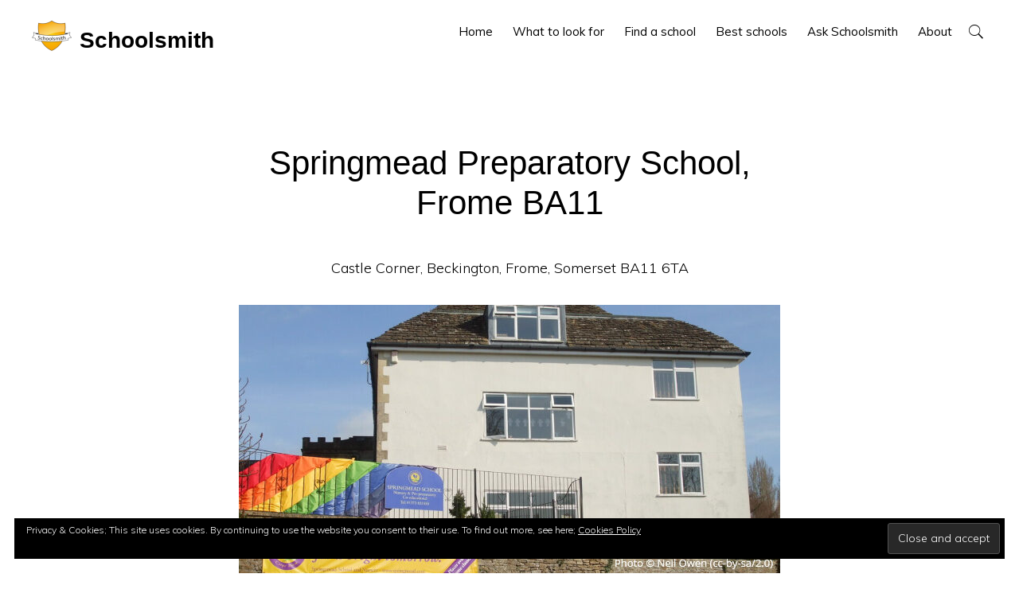

--- FILE ---
content_type: text/html; charset=UTF-8
request_url: https://www.schoolsmith.co.uk/school/springmead-preparatory-school-frome-ba11/
body_size: 17263
content:
<!DOCTYPE html>
<html lang="en-GB">
<head >
<meta charset="UTF-8" />
<meta name="viewport" content="width=device-width, initial-scale=1" />
<meta name='robots' content='index, follow, max-image-preview:large, max-snippet:-1, max-video-preview:-1' />

	<!-- This site is optimized with the Yoast SEO Premium plugin v24.3 (Yoast SEO v26.6) - https://yoast.com/wordpress/plugins/seo/ -->
	<title>Springmead Preparatory School, Frome BA11</title>
	<meta name="description" content="Review of Springmead Preparatory School. 10 reasons to choose this independent prep school in Beckington, Frome. Find a school and compare it." />
	<link rel="canonical" href="https://www.schoolsmith.co.uk/school/springmead-preparatory-school-frome-ba11/" />
	<meta property="og:locale" content="en_GB" />
	<meta property="og:type" content="article" />
	<meta property="og:title" content="Springmead Preparatory School, Frome BA11" />
	<meta property="og:description" content="Review of Springmead Preparatory School. 10 reasons to choose this independent prep school in Beckington, Frome. Find a school and compare it." />
	<meta property="og:url" content="https://www.schoolsmith.co.uk/school/springmead-preparatory-school-frome-ba11/" />
	<meta property="og:site_name" content="Schoolsmith" />
	<meta property="article:publisher" content="https://www.facebook.com/Schoolsmith" />
	<meta property="article:modified_time" content="2025-12-23T16:21:47+00:00" />
	<meta property="og:image" content="https://www.schoolsmith.co.uk/wp-content/uploads/2021/08/Springmead-Preparatory-School-Frome-BA11.jpg" />
	<meta property="og:image:width" content="680" />
	<meta property="og:image:height" content="340" />
	<meta property="og:image:type" content="image/jpeg" />
	<meta name="twitter:card" content="summary_large_image" />
	<meta name="twitter:site" content="@TheSchoolsmith" />
	<script type="application/ld+json" class="yoast-schema-graph">{"@context":"https://schema.org","@graph":[{"@type":"WebPage","@id":"https://www.schoolsmith.co.uk/school/springmead-preparatory-school-frome-ba11/","url":"https://www.schoolsmith.co.uk/school/springmead-preparatory-school-frome-ba11/","name":"Springmead Preparatory School, Frome BA11","isPartOf":{"@id":"https://www.schoolsmith.co.uk/#website"},"primaryImageOfPage":{"@id":"https://www.schoolsmith.co.uk/school/springmead-preparatory-school-frome-ba11/#primaryimage"},"image":{"@id":"https://www.schoolsmith.co.uk/school/springmead-preparatory-school-frome-ba11/#primaryimage"},"thumbnailUrl":"https://www.schoolsmith.co.uk/wp-content/uploads/2021/08/Springmead-Preparatory-School-Frome-BA11.jpg","datePublished":"2025-12-23T16:21:33+00:00","dateModified":"2025-12-23T16:21:47+00:00","description":"Review of Springmead Preparatory School. 10 reasons to choose this independent prep school in Beckington, Frome. Find a school and compare it.","breadcrumb":{"@id":"https://www.schoolsmith.co.uk/school/springmead-preparatory-school-frome-ba11/#breadcrumb"},"inLanguage":"en-GB","potentialAction":[{"@type":"ReadAction","target":["https://www.schoolsmith.co.uk/school/springmead-preparatory-school-frome-ba11/"]}]},{"@type":"ImageObject","inLanguage":"en-GB","@id":"https://www.schoolsmith.co.uk/school/springmead-preparatory-school-frome-ba11/#primaryimage","url":"https://www.schoolsmith.co.uk/wp-content/uploads/2021/08/Springmead-Preparatory-School-Frome-BA11.jpg","contentUrl":"https://www.schoolsmith.co.uk/wp-content/uploads/2021/08/Springmead-Preparatory-School-Frome-BA11.jpg","width":680,"height":340,"caption":"Springmead Preparatory School, Frome BA11"},{"@type":"BreadcrumbList","@id":"https://www.schoolsmith.co.uk/school/springmead-preparatory-school-frome-ba11/#breadcrumb","itemListElement":[{"@type":"ListItem","position":1,"name":"Home","item":"https://www.schoolsmith.co.uk/"},{"@type":"ListItem","position":2,"name":"Schools","item":"https://www.schoolsmith.co.uk/schools/"},{"@type":"ListItem","position":3,"name":"Springmead Preparatory School, Frome BA11"}]},{"@type":"WebSite","@id":"https://www.schoolsmith.co.uk/#website","url":"https://www.schoolsmith.co.uk/","name":"Schoolsmith","description":"Schoolsmith. For parents choosing a school for their children. What to look for. Find a school. Compare","publisher":{"@id":"https://www.schoolsmith.co.uk/#organization"},"potentialAction":[{"@type":"SearchAction","target":{"@type":"EntryPoint","urlTemplate":"https://www.schoolsmith.co.uk/?s={search_term_string}"},"query-input":{"@type":"PropertyValueSpecification","valueRequired":true,"valueName":"search_term_string"}}],"inLanguage":"en-GB"},{"@type":"Organization","@id":"https://www.schoolsmith.co.uk/#organization","name":"Schoolsmith","url":"https://www.schoolsmith.co.uk/","logo":{"@type":"ImageObject","inLanguage":"en-GB","@id":"https://www.schoolsmith.co.uk/#/schema/logo/image/","url":"https://www.schoolsmith.co.uk/wp-content/uploads/2017/01/school-smith-logo-coming-soon.jpg","contentUrl":"https://www.schoolsmith.co.uk/wp-content/uploads/2017/01/school-smith-logo-coming-soon.jpg","width":501,"height":382,"caption":"Schoolsmith"},"image":{"@id":"https://www.schoolsmith.co.uk/#/schema/logo/image/"},"sameAs":["https://www.facebook.com/Schoolsmith","https://x.com/TheSchoolsmith"]}]}</script>
	<!-- / Yoast SEO Premium plugin. -->


<link rel='dns-prefetch' href='//secure.gravatar.com' />
<link rel='dns-prefetch' href='//stats.wp.com' />
<link rel='dns-prefetch' href='//fonts.googleapis.com' />
<link rel='dns-prefetch' href='//code.ionicframework.com' />
<link rel='dns-prefetch' href='//v0.wordpress.com' />
<link rel="alternate" type="application/rss+xml" title="Schoolsmith &raquo; Feed" href="https://www.schoolsmith.co.uk/feed/" />
<link rel="alternate" type="application/rss+xml" title="Schoolsmith &raquo; Comments Feed" href="https://www.schoolsmith.co.uk/comments/feed/" />
<link rel="alternate" type="application/rss+xml" title="Schoolsmith &raquo; Springmead Preparatory School, Frome BA11 Comments Feed" href="https://www.schoolsmith.co.uk/school/springmead-preparatory-school-frome-ba11/feed/" />
<link rel="alternate" title="oEmbed (JSON)" type="application/json+oembed" href="https://www.schoolsmith.co.uk/wp-json/oembed/1.0/embed?url=https%3A%2F%2Fwww.schoolsmith.co.uk%2Fschool%2Fspringmead-preparatory-school-frome-ba11%2F" />
<link rel="alternate" title="oEmbed (XML)" type="text/xml+oembed" href="https://www.schoolsmith.co.uk/wp-json/oembed/1.0/embed?url=https%3A%2F%2Fwww.schoolsmith.co.uk%2Fschool%2Fspringmead-preparatory-school-frome-ba11%2F&#038;format=xml" />
		<!-- This site uses the Google Analytics by MonsterInsights plugin v9.11.0 - Using Analytics tracking - https://www.monsterinsights.com/ -->
							<script src="//www.googletagmanager.com/gtag/js?id=G-9NG5NL918M"  data-cfasync="false" data-wpfc-render="false" type="text/javascript" async></script>
			<script data-cfasync="false" data-wpfc-render="false" type="text/javascript">
				var mi_version = '9.11.0';
				var mi_track_user = true;
				var mi_no_track_reason = '';
								var MonsterInsightsDefaultLocations = {"page_location":"https:\/\/www.schoolsmith.co.uk\/school\/springmead-preparatory-school-frome-ba11\/"};
								if ( typeof MonsterInsightsPrivacyGuardFilter === 'function' ) {
					var MonsterInsightsLocations = (typeof MonsterInsightsExcludeQuery === 'object') ? MonsterInsightsPrivacyGuardFilter( MonsterInsightsExcludeQuery ) : MonsterInsightsPrivacyGuardFilter( MonsterInsightsDefaultLocations );
				} else {
					var MonsterInsightsLocations = (typeof MonsterInsightsExcludeQuery === 'object') ? MonsterInsightsExcludeQuery : MonsterInsightsDefaultLocations;
				}

								var disableStrs = [
										'ga-disable-G-9NG5NL918M',
									];

				/* Function to detect opted out users */
				function __gtagTrackerIsOptedOut() {
					for (var index = 0; index < disableStrs.length; index++) {
						if (document.cookie.indexOf(disableStrs[index] + '=true') > -1) {
							return true;
						}
					}

					return false;
				}

				/* Disable tracking if the opt-out cookie exists. */
				if (__gtagTrackerIsOptedOut()) {
					for (var index = 0; index < disableStrs.length; index++) {
						window[disableStrs[index]] = true;
					}
				}

				/* Opt-out function */
				function __gtagTrackerOptout() {
					for (var index = 0; index < disableStrs.length; index++) {
						document.cookie = disableStrs[index] + '=true; expires=Thu, 31 Dec 2099 23:59:59 UTC; path=/';
						window[disableStrs[index]] = true;
					}
				}

				if ('undefined' === typeof gaOptout) {
					function gaOptout() {
						__gtagTrackerOptout();
					}
				}
								window.dataLayer = window.dataLayer || [];

				window.MonsterInsightsDualTracker = {
					helpers: {},
					trackers: {},
				};
				if (mi_track_user) {
					function __gtagDataLayer() {
						dataLayer.push(arguments);
					}

					function __gtagTracker(type, name, parameters) {
						if (!parameters) {
							parameters = {};
						}

						if (parameters.send_to) {
							__gtagDataLayer.apply(null, arguments);
							return;
						}

						if (type === 'event') {
														parameters.send_to = monsterinsights_frontend.v4_id;
							var hookName = name;
							if (typeof parameters['event_category'] !== 'undefined') {
								hookName = parameters['event_category'] + ':' + name;
							}

							if (typeof MonsterInsightsDualTracker.trackers[hookName] !== 'undefined') {
								MonsterInsightsDualTracker.trackers[hookName](parameters);
							} else {
								__gtagDataLayer('event', name, parameters);
							}
							
						} else {
							__gtagDataLayer.apply(null, arguments);
						}
					}

					__gtagTracker('js', new Date());
					__gtagTracker('set', {
						'developer_id.dZGIzZG': true,
											});
					if ( MonsterInsightsLocations.page_location ) {
						__gtagTracker('set', MonsterInsightsLocations);
					}
										__gtagTracker('config', 'G-9NG5NL918M', {"forceSSL":"true"} );
										window.gtag = __gtagTracker;										(function () {
						/* https://developers.google.com/analytics/devguides/collection/analyticsjs/ */
						/* ga and __gaTracker compatibility shim. */
						var noopfn = function () {
							return null;
						};
						var newtracker = function () {
							return new Tracker();
						};
						var Tracker = function () {
							return null;
						};
						var p = Tracker.prototype;
						p.get = noopfn;
						p.set = noopfn;
						p.send = function () {
							var args = Array.prototype.slice.call(arguments);
							args.unshift('send');
							__gaTracker.apply(null, args);
						};
						var __gaTracker = function () {
							var len = arguments.length;
							if (len === 0) {
								return;
							}
							var f = arguments[len - 1];
							if (typeof f !== 'object' || f === null || typeof f.hitCallback !== 'function') {
								if ('send' === arguments[0]) {
									var hitConverted, hitObject = false, action;
									if ('event' === arguments[1]) {
										if ('undefined' !== typeof arguments[3]) {
											hitObject = {
												'eventAction': arguments[3],
												'eventCategory': arguments[2],
												'eventLabel': arguments[4],
												'value': arguments[5] ? arguments[5] : 1,
											}
										}
									}
									if ('pageview' === arguments[1]) {
										if ('undefined' !== typeof arguments[2]) {
											hitObject = {
												'eventAction': 'page_view',
												'page_path': arguments[2],
											}
										}
									}
									if (typeof arguments[2] === 'object') {
										hitObject = arguments[2];
									}
									if (typeof arguments[5] === 'object') {
										Object.assign(hitObject, arguments[5]);
									}
									if ('undefined' !== typeof arguments[1].hitType) {
										hitObject = arguments[1];
										if ('pageview' === hitObject.hitType) {
											hitObject.eventAction = 'page_view';
										}
									}
									if (hitObject) {
										action = 'timing' === arguments[1].hitType ? 'timing_complete' : hitObject.eventAction;
										hitConverted = mapArgs(hitObject);
										__gtagTracker('event', action, hitConverted);
									}
								}
								return;
							}

							function mapArgs(args) {
								var arg, hit = {};
								var gaMap = {
									'eventCategory': 'event_category',
									'eventAction': 'event_action',
									'eventLabel': 'event_label',
									'eventValue': 'event_value',
									'nonInteraction': 'non_interaction',
									'timingCategory': 'event_category',
									'timingVar': 'name',
									'timingValue': 'value',
									'timingLabel': 'event_label',
									'page': 'page_path',
									'location': 'page_location',
									'title': 'page_title',
									'referrer' : 'page_referrer',
								};
								for (arg in args) {
																		if (!(!args.hasOwnProperty(arg) || !gaMap.hasOwnProperty(arg))) {
										hit[gaMap[arg]] = args[arg];
									} else {
										hit[arg] = args[arg];
									}
								}
								return hit;
							}

							try {
								f.hitCallback();
							} catch (ex) {
							}
						};
						__gaTracker.create = newtracker;
						__gaTracker.getByName = newtracker;
						__gaTracker.getAll = function () {
							return [];
						};
						__gaTracker.remove = noopfn;
						__gaTracker.loaded = true;
						window['__gaTracker'] = __gaTracker;
					})();
									} else {
										console.log("");
					(function () {
						function __gtagTracker() {
							return null;
						}

						window['__gtagTracker'] = __gtagTracker;
						window['gtag'] = __gtagTracker;
					})();
									}
			</script>
							<!-- / Google Analytics by MonsterInsights -->
		<style id='wp-img-auto-sizes-contain-inline-css' type='text/css'>
img:is([sizes=auto i],[sizes^="auto," i]){contain-intrinsic-size:3000px 1500px}
/*# sourceURL=wp-img-auto-sizes-contain-inline-css */
</style>
<link rel='stylesheet' id='formidable-css' href='https://www.schoolsmith.co.uk/wp-content/plugins/formidable/css/formidableforms.css?ver=12231542' type='text/css' media='all' />
<link rel='stylesheet' id='monochrome-pro-css' href='https://www.schoolsmith.co.uk/wp-content/themes/schoolsmith-monochrome/style.css?ver=1.0.14' type='text/css' media='all' />
<style id='wp-emoji-styles-inline-css' type='text/css'>

	img.wp-smiley, img.emoji {
		display: inline !important;
		border: none !important;
		box-shadow: none !important;
		height: 1em !important;
		width: 1em !important;
		margin: 0 0.07em !important;
		vertical-align: -0.1em !important;
		background: none !important;
		padding: 0 !important;
	}
/*# sourceURL=wp-emoji-styles-inline-css */
</style>
<style id='wp-block-library-inline-css' type='text/css'>
:root{--wp-block-synced-color:#7a00df;--wp-block-synced-color--rgb:122,0,223;--wp-bound-block-color:var(--wp-block-synced-color);--wp-editor-canvas-background:#ddd;--wp-admin-theme-color:#007cba;--wp-admin-theme-color--rgb:0,124,186;--wp-admin-theme-color-darker-10:#006ba1;--wp-admin-theme-color-darker-10--rgb:0,107,160.5;--wp-admin-theme-color-darker-20:#005a87;--wp-admin-theme-color-darker-20--rgb:0,90,135;--wp-admin-border-width-focus:2px}@media (min-resolution:192dpi){:root{--wp-admin-border-width-focus:1.5px}}.wp-element-button{cursor:pointer}:root .has-very-light-gray-background-color{background-color:#eee}:root .has-very-dark-gray-background-color{background-color:#313131}:root .has-very-light-gray-color{color:#eee}:root .has-very-dark-gray-color{color:#313131}:root .has-vivid-green-cyan-to-vivid-cyan-blue-gradient-background{background:linear-gradient(135deg,#00d084,#0693e3)}:root .has-purple-crush-gradient-background{background:linear-gradient(135deg,#34e2e4,#4721fb 50%,#ab1dfe)}:root .has-hazy-dawn-gradient-background{background:linear-gradient(135deg,#faaca8,#dad0ec)}:root .has-subdued-olive-gradient-background{background:linear-gradient(135deg,#fafae1,#67a671)}:root .has-atomic-cream-gradient-background{background:linear-gradient(135deg,#fdd79a,#004a59)}:root .has-nightshade-gradient-background{background:linear-gradient(135deg,#330968,#31cdcf)}:root .has-midnight-gradient-background{background:linear-gradient(135deg,#020381,#2874fc)}:root{--wp--preset--font-size--normal:16px;--wp--preset--font-size--huge:42px}.has-regular-font-size{font-size:1em}.has-larger-font-size{font-size:2.625em}.has-normal-font-size{font-size:var(--wp--preset--font-size--normal)}.has-huge-font-size{font-size:var(--wp--preset--font-size--huge)}.has-text-align-center{text-align:center}.has-text-align-left{text-align:left}.has-text-align-right{text-align:right}.has-fit-text{white-space:nowrap!important}#end-resizable-editor-section{display:none}.aligncenter{clear:both}.items-justified-left{justify-content:flex-start}.items-justified-center{justify-content:center}.items-justified-right{justify-content:flex-end}.items-justified-space-between{justify-content:space-between}.screen-reader-text{border:0;clip-path:inset(50%);height:1px;margin:-1px;overflow:hidden;padding:0;position:absolute;width:1px;word-wrap:normal!important}.screen-reader-text:focus{background-color:#ddd;clip-path:none;color:#444;display:block;font-size:1em;height:auto;left:5px;line-height:normal;padding:15px 23px 14px;text-decoration:none;top:5px;width:auto;z-index:100000}html :where(.has-border-color){border-style:solid}html :where([style*=border-top-color]){border-top-style:solid}html :where([style*=border-right-color]){border-right-style:solid}html :where([style*=border-bottom-color]){border-bottom-style:solid}html :where([style*=border-left-color]){border-left-style:solid}html :where([style*=border-width]){border-style:solid}html :where([style*=border-top-width]){border-top-style:solid}html :where([style*=border-right-width]){border-right-style:solid}html :where([style*=border-bottom-width]){border-bottom-style:solid}html :where([style*=border-left-width]){border-left-style:solid}html :where(img[class*=wp-image-]){height:auto;max-width:100%}:where(figure){margin:0 0 1em}html :where(.is-position-sticky){--wp-admin--admin-bar--position-offset:var(--wp-admin--admin-bar--height,0px)}@media screen and (max-width:600px){html :where(.is-position-sticky){--wp-admin--admin-bar--position-offset:0px}}

/*# sourceURL=wp-block-library-inline-css */
</style><style id='global-styles-inline-css' type='text/css'>
:root{--wp--preset--aspect-ratio--square: 1;--wp--preset--aspect-ratio--4-3: 4/3;--wp--preset--aspect-ratio--3-4: 3/4;--wp--preset--aspect-ratio--3-2: 3/2;--wp--preset--aspect-ratio--2-3: 2/3;--wp--preset--aspect-ratio--16-9: 16/9;--wp--preset--aspect-ratio--9-16: 9/16;--wp--preset--color--black: #000000;--wp--preset--color--cyan-bluish-gray: #abb8c3;--wp--preset--color--white: #ffffff;--wp--preset--color--pale-pink: #f78da7;--wp--preset--color--vivid-red: #cf2e2e;--wp--preset--color--luminous-vivid-orange: #ff6900;--wp--preset--color--luminous-vivid-amber: #fcb900;--wp--preset--color--light-green-cyan: #7bdcb5;--wp--preset--color--vivid-green-cyan: #00d084;--wp--preset--color--pale-cyan-blue: #8ed1fc;--wp--preset--color--vivid-cyan-blue: #0693e3;--wp--preset--color--vivid-purple: #9b51e0;--wp--preset--gradient--vivid-cyan-blue-to-vivid-purple: linear-gradient(135deg,rgb(6,147,227) 0%,rgb(155,81,224) 100%);--wp--preset--gradient--light-green-cyan-to-vivid-green-cyan: linear-gradient(135deg,rgb(122,220,180) 0%,rgb(0,208,130) 100%);--wp--preset--gradient--luminous-vivid-amber-to-luminous-vivid-orange: linear-gradient(135deg,rgb(252,185,0) 0%,rgb(255,105,0) 100%);--wp--preset--gradient--luminous-vivid-orange-to-vivid-red: linear-gradient(135deg,rgb(255,105,0) 0%,rgb(207,46,46) 100%);--wp--preset--gradient--very-light-gray-to-cyan-bluish-gray: linear-gradient(135deg,rgb(238,238,238) 0%,rgb(169,184,195) 100%);--wp--preset--gradient--cool-to-warm-spectrum: linear-gradient(135deg,rgb(74,234,220) 0%,rgb(151,120,209) 20%,rgb(207,42,186) 40%,rgb(238,44,130) 60%,rgb(251,105,98) 80%,rgb(254,248,76) 100%);--wp--preset--gradient--blush-light-purple: linear-gradient(135deg,rgb(255,206,236) 0%,rgb(152,150,240) 100%);--wp--preset--gradient--blush-bordeaux: linear-gradient(135deg,rgb(254,205,165) 0%,rgb(254,45,45) 50%,rgb(107,0,62) 100%);--wp--preset--gradient--luminous-dusk: linear-gradient(135deg,rgb(255,203,112) 0%,rgb(199,81,192) 50%,rgb(65,88,208) 100%);--wp--preset--gradient--pale-ocean: linear-gradient(135deg,rgb(255,245,203) 0%,rgb(182,227,212) 50%,rgb(51,167,181) 100%);--wp--preset--gradient--electric-grass: linear-gradient(135deg,rgb(202,248,128) 0%,rgb(113,206,126) 100%);--wp--preset--gradient--midnight: linear-gradient(135deg,rgb(2,3,129) 0%,rgb(40,116,252) 100%);--wp--preset--font-size--small: 13px;--wp--preset--font-size--medium: 20px;--wp--preset--font-size--large: 36px;--wp--preset--font-size--x-large: 42px;--wp--preset--spacing--20: 0.44rem;--wp--preset--spacing--30: 0.67rem;--wp--preset--spacing--40: 1rem;--wp--preset--spacing--50: 1.5rem;--wp--preset--spacing--60: 2.25rem;--wp--preset--spacing--70: 3.38rem;--wp--preset--spacing--80: 5.06rem;--wp--preset--shadow--natural: 6px 6px 9px rgba(0, 0, 0, 0.2);--wp--preset--shadow--deep: 12px 12px 50px rgba(0, 0, 0, 0.4);--wp--preset--shadow--sharp: 6px 6px 0px rgba(0, 0, 0, 0.2);--wp--preset--shadow--outlined: 6px 6px 0px -3px rgb(255, 255, 255), 6px 6px rgb(0, 0, 0);--wp--preset--shadow--crisp: 6px 6px 0px rgb(0, 0, 0);}:where(.is-layout-flex){gap: 0.5em;}:where(.is-layout-grid){gap: 0.5em;}body .is-layout-flex{display: flex;}.is-layout-flex{flex-wrap: wrap;align-items: center;}.is-layout-flex > :is(*, div){margin: 0;}body .is-layout-grid{display: grid;}.is-layout-grid > :is(*, div){margin: 0;}:where(.wp-block-columns.is-layout-flex){gap: 2em;}:where(.wp-block-columns.is-layout-grid){gap: 2em;}:where(.wp-block-post-template.is-layout-flex){gap: 1.25em;}:where(.wp-block-post-template.is-layout-grid){gap: 1.25em;}.has-black-color{color: var(--wp--preset--color--black) !important;}.has-cyan-bluish-gray-color{color: var(--wp--preset--color--cyan-bluish-gray) !important;}.has-white-color{color: var(--wp--preset--color--white) !important;}.has-pale-pink-color{color: var(--wp--preset--color--pale-pink) !important;}.has-vivid-red-color{color: var(--wp--preset--color--vivid-red) !important;}.has-luminous-vivid-orange-color{color: var(--wp--preset--color--luminous-vivid-orange) !important;}.has-luminous-vivid-amber-color{color: var(--wp--preset--color--luminous-vivid-amber) !important;}.has-light-green-cyan-color{color: var(--wp--preset--color--light-green-cyan) !important;}.has-vivid-green-cyan-color{color: var(--wp--preset--color--vivid-green-cyan) !important;}.has-pale-cyan-blue-color{color: var(--wp--preset--color--pale-cyan-blue) !important;}.has-vivid-cyan-blue-color{color: var(--wp--preset--color--vivid-cyan-blue) !important;}.has-vivid-purple-color{color: var(--wp--preset--color--vivid-purple) !important;}.has-black-background-color{background-color: var(--wp--preset--color--black) !important;}.has-cyan-bluish-gray-background-color{background-color: var(--wp--preset--color--cyan-bluish-gray) !important;}.has-white-background-color{background-color: var(--wp--preset--color--white) !important;}.has-pale-pink-background-color{background-color: var(--wp--preset--color--pale-pink) !important;}.has-vivid-red-background-color{background-color: var(--wp--preset--color--vivid-red) !important;}.has-luminous-vivid-orange-background-color{background-color: var(--wp--preset--color--luminous-vivid-orange) !important;}.has-luminous-vivid-amber-background-color{background-color: var(--wp--preset--color--luminous-vivid-amber) !important;}.has-light-green-cyan-background-color{background-color: var(--wp--preset--color--light-green-cyan) !important;}.has-vivid-green-cyan-background-color{background-color: var(--wp--preset--color--vivid-green-cyan) !important;}.has-pale-cyan-blue-background-color{background-color: var(--wp--preset--color--pale-cyan-blue) !important;}.has-vivid-cyan-blue-background-color{background-color: var(--wp--preset--color--vivid-cyan-blue) !important;}.has-vivid-purple-background-color{background-color: var(--wp--preset--color--vivid-purple) !important;}.has-black-border-color{border-color: var(--wp--preset--color--black) !important;}.has-cyan-bluish-gray-border-color{border-color: var(--wp--preset--color--cyan-bluish-gray) !important;}.has-white-border-color{border-color: var(--wp--preset--color--white) !important;}.has-pale-pink-border-color{border-color: var(--wp--preset--color--pale-pink) !important;}.has-vivid-red-border-color{border-color: var(--wp--preset--color--vivid-red) !important;}.has-luminous-vivid-orange-border-color{border-color: var(--wp--preset--color--luminous-vivid-orange) !important;}.has-luminous-vivid-amber-border-color{border-color: var(--wp--preset--color--luminous-vivid-amber) !important;}.has-light-green-cyan-border-color{border-color: var(--wp--preset--color--light-green-cyan) !important;}.has-vivid-green-cyan-border-color{border-color: var(--wp--preset--color--vivid-green-cyan) !important;}.has-pale-cyan-blue-border-color{border-color: var(--wp--preset--color--pale-cyan-blue) !important;}.has-vivid-cyan-blue-border-color{border-color: var(--wp--preset--color--vivid-cyan-blue) !important;}.has-vivid-purple-border-color{border-color: var(--wp--preset--color--vivid-purple) !important;}.has-vivid-cyan-blue-to-vivid-purple-gradient-background{background: var(--wp--preset--gradient--vivid-cyan-blue-to-vivid-purple) !important;}.has-light-green-cyan-to-vivid-green-cyan-gradient-background{background: var(--wp--preset--gradient--light-green-cyan-to-vivid-green-cyan) !important;}.has-luminous-vivid-amber-to-luminous-vivid-orange-gradient-background{background: var(--wp--preset--gradient--luminous-vivid-amber-to-luminous-vivid-orange) !important;}.has-luminous-vivid-orange-to-vivid-red-gradient-background{background: var(--wp--preset--gradient--luminous-vivid-orange-to-vivid-red) !important;}.has-very-light-gray-to-cyan-bluish-gray-gradient-background{background: var(--wp--preset--gradient--very-light-gray-to-cyan-bluish-gray) !important;}.has-cool-to-warm-spectrum-gradient-background{background: var(--wp--preset--gradient--cool-to-warm-spectrum) !important;}.has-blush-light-purple-gradient-background{background: var(--wp--preset--gradient--blush-light-purple) !important;}.has-blush-bordeaux-gradient-background{background: var(--wp--preset--gradient--blush-bordeaux) !important;}.has-luminous-dusk-gradient-background{background: var(--wp--preset--gradient--luminous-dusk) !important;}.has-pale-ocean-gradient-background{background: var(--wp--preset--gradient--pale-ocean) !important;}.has-electric-grass-gradient-background{background: var(--wp--preset--gradient--electric-grass) !important;}.has-midnight-gradient-background{background: var(--wp--preset--gradient--midnight) !important;}.has-small-font-size{font-size: var(--wp--preset--font-size--small) !important;}.has-medium-font-size{font-size: var(--wp--preset--font-size--medium) !important;}.has-large-font-size{font-size: var(--wp--preset--font-size--large) !important;}.has-x-large-font-size{font-size: var(--wp--preset--font-size--x-large) !important;}
/*# sourceURL=global-styles-inline-css */
</style>

<style id='classic-theme-styles-inline-css' type='text/css'>
/*! This file is auto-generated */
.wp-block-button__link{color:#fff;background-color:#32373c;border-radius:9999px;box-shadow:none;text-decoration:none;padding:calc(.667em + 2px) calc(1.333em + 2px);font-size:1.125em}.wp-block-file__button{background:#32373c;color:#fff;text-decoration:none}
/*# sourceURL=/wp-includes/css/classic-themes.min.css */
</style>
<link rel='stylesheet' id='page-list-style-css' href='https://www.schoolsmith.co.uk/wp-content/plugins/page-list/css/page-list.css?ver=5.9' type='text/css' media='all' />
<link rel='stylesheet' id='monochrome-fonts-css' href='//fonts.googleapis.com/css?family=Muli%3A200%2C300%2C300i%2C400%2C400i%2C600%2C600i&#038;ver=1.0.14' type='text/css' media='all' />
<link rel='stylesheet' id='monochrome-ionicons-css' href='//code.ionicframework.com/ionicons/2.0.1/css/ionicons.min.css?ver=1.0.14' type='text/css' media='all' />
<link rel='stylesheet' id='simple-social-icons-font-css' href='https://www.schoolsmith.co.uk/wp-content/plugins/simple-social-icons/css/style.css?ver=4.0.0' type='text/css' media='all' />
<link rel='stylesheet' id='ionicons-style-css' href='https://www.schoolsmith.co.uk/wp-content/plugins/alike/assets/dist/css//ionicons.css?ver=6.9' type='text/css' media='all' />
<link rel='stylesheet' id='ra-style-css' href='https://www.schoolsmith.co.uk/wp-content/plugins/alike/assets/dist/css//style.css?ver=6.9' type='text/css' media='all' />
<script type="text/javascript" src="https://www.schoolsmith.co.uk/wp-content/plugins/google-analytics-for-wordpress/assets/js/frontend-gtag.min.js?ver=9.11.0" id="monsterinsights-frontend-script-js" async="async" data-wp-strategy="async"></script>
<script data-cfasync="false" data-wpfc-render="false" type="text/javascript" id='monsterinsights-frontend-script-js-extra'>/* <![CDATA[ */
var monsterinsights_frontend = {"js_events_tracking":"true","download_extensions":"doc,pdf,ppt,zip,xls,docx,pptx,xlsx","inbound_paths":"[]","home_url":"https:\/\/www.schoolsmith.co.uk","hash_tracking":"false","v4_id":"G-9NG5NL918M"};/* ]]> */
</script>
<script type="text/javascript" src="https://www.schoolsmith.co.uk/wp-includes/js/jquery/jquery.min.js?ver=3.7.1" id="jquery-core-js"></script>
<script type="text/javascript" src="https://www.schoolsmith.co.uk/wp-includes/js/jquery/jquery-migrate.min.js?ver=3.4.1" id="jquery-migrate-js"></script>
<script type="text/javascript" src="https://www.schoolsmith.co.uk/wp-content/themes/schoolsmith-monochrome/js/schoolsmith-double-form.js?ver=6.9" id="double-form-js"></script>
<link rel="https://api.w.org/" href="https://www.schoolsmith.co.uk/wp-json/" /><link rel="alternate" title="JSON" type="application/json" href="https://www.schoolsmith.co.uk/wp-json/wp/v2/schools/2754" /><link rel="EditURI" type="application/rsd+xml" title="RSD" href="https://www.schoolsmith.co.uk/xmlrpc.php?rsd" />
<meta name="generator" content="WordPress 6.9" />
<script>document.documentElement.className += " js";</script>
	<style>img#wpstats{display:none}</style>
		<link rel="icon" href="https://www.schoolsmith.co.uk/wp-content/uploads/2017/01/cropped-school-smith-favicon-50x50.png" sizes="32x32" />
<link rel="icon" href="https://www.schoolsmith.co.uk/wp-content/uploads/2017/01/cropped-school-smith-favicon-300x300.png" sizes="192x192" />
<link rel="apple-touch-icon" href="https://www.schoolsmith.co.uk/wp-content/uploads/2017/01/cropped-school-smith-favicon-300x300.png" />
<meta name="msapplication-TileImage" content="https://www.schoolsmith.co.uk/wp-content/uploads/2017/01/cropped-school-smith-favicon-300x300.png" />
		<style type="text/css" id="wp-custom-css">
			/*.accordion-content a:link {
	background-color: #000;
    border: 0;
    border-radius: 3px;
    color: #fff;
    cursor: pointer;
    font-family: 'Open Sans Condensed', sans-serif;
    font-size: 12px;
    font-size: 1.2rem;
    font-weight: 300;
    letter-spacing: 1px;
    line-height: 1;
    padding: 20px 30px;
    text-decoration: none;
    text-transform: uppercase;
    white-space: normal;
    width: auto;
}
.accordion-content a:hover {
background-color: #0066cc;
	}

.quiz-menu {
	background-color: #fafafa;
	padding: 20px;
	border: 1px solid #ddd;
}
.quiz-menu ol {
	font-weight: bold;
	color: #000;
}
.quiz-menu li {
	padding: 10px;
	line-height: 3rem;
	border-bottom: 2px solid #fff;
}*/
		</style>
		<link rel='stylesheet' id='block-acf-schoolsmith-school-address-css' href='https://www.schoolsmith.co.uk/wp-content/plugins/schoolsmith-core-functionality/inc/./block-templates/schoolsmith-school-address/template-schoolsmith-school-address.css?ver=6.7.0.2' type='text/css' media='all' />
<link rel='stylesheet' id='block-acf-schoolsmith-school-image-css' href='https://www.schoolsmith.co.uk/wp-content/plugins/schoolsmith-core-functionality/inc/./block-templates/schoolsmith-school-image/template-schoolsmith-school-image.css?ver=6.7.0.2' type='text/css' media='all' />
<link rel='stylesheet' id='block-acf-schoolsmith-school-reasons-title-css' href='https://www.schoolsmith.co.uk/wp-content/plugins/schoolsmith-core-functionality/inc/./block-templates/schoolsmith-school-reasons-title/template-schoolsmith-school-reasons-title.css?ver=6.7.0.2' type='text/css' media='all' />
<link rel='stylesheet' id='block-acf-schoolsmith-school-reason-1-css' href='https://www.schoolsmith.co.uk/wp-content/plugins/schoolsmith-core-functionality/inc/./block-templates/schoolsmith-school-reason-1/template-schoolsmith-school-reason-1.css?ver=6.7.0.2' type='text/css' media='all' />
<link rel='stylesheet' id='block-acf-schoolsmith-school-reason-2-css' href='https://www.schoolsmith.co.uk/wp-content/plugins/schoolsmith-core-functionality/inc/./block-templates/schoolsmith-school-reason-2/template-schoolsmith-school-reason-2.css?ver=6.7.0.2' type='text/css' media='all' />
<link rel='stylesheet' id='block-acf-schoolsmith-school-reason-3-css' href='https://www.schoolsmith.co.uk/wp-content/plugins/schoolsmith-core-functionality/inc/./block-templates/schoolsmith-school-reason-3/template-schoolsmith-school-reason-3.css?ver=6.7.0.2' type='text/css' media='all' />
<link rel='stylesheet' id='block-acf-schoolsmith-school-reason-4-css' href='https://www.schoolsmith.co.uk/wp-content/plugins/schoolsmith-core-functionality/inc/./block-templates/schoolsmith-school-reason-4/template-schoolsmith-school-reason-4.css?ver=6.7.0.2' type='text/css' media='all' />
<link rel='stylesheet' id='block-acf-schoolsmith-school-reason-5-css' href='https://www.schoolsmith.co.uk/wp-content/plugins/schoolsmith-core-functionality/inc/./block-templates/schoolsmith-school-reason-5/template-schoolsmith-school-reason-5.css?ver=6.7.0.2' type='text/css' media='all' />
<link rel='stylesheet' id='block-acf-schoolsmith-school-reason-6-css' href='https://www.schoolsmith.co.uk/wp-content/plugins/schoolsmith-core-functionality/inc/./block-templates/schoolsmith-school-reason-6/template-schoolsmith-school-reason-6.css?ver=6.7.0.2' type='text/css' media='all' />
<link rel='stylesheet' id='block-acf-schoolsmith-school-reason-7-css' href='https://www.schoolsmith.co.uk/wp-content/plugins/schoolsmith-core-functionality/inc/./block-templates/schoolsmith-school-reason-7/template-schoolsmith-school-reason-7.css?ver=6.7.0.2' type='text/css' media='all' />
<link rel='stylesheet' id='block-acf-schoolsmith-school-reason-8-css' href='https://www.schoolsmith.co.uk/wp-content/plugins/schoolsmith-core-functionality/inc/./block-templates/schoolsmith-school-reason-8/template-schoolsmith-school-reason-8.css?ver=6.7.0.2' type='text/css' media='all' />
<link rel='stylesheet' id='block-acf-schoolsmith-school-reason-9-css' href='https://www.schoolsmith.co.uk/wp-content/plugins/schoolsmith-core-functionality/inc/./block-templates/schoolsmith-school-reason-9/template-schoolsmith-school-reason-9.css?ver=6.7.0.2' type='text/css' media='all' />
<link rel='stylesheet' id='block-acf-schoolsmith-school-reason-10-css' href='https://www.schoolsmith.co.uk/wp-content/plugins/schoolsmith-core-functionality/inc/./block-templates/schoolsmith-school-reason-10/template-schoolsmith-school-reason-10.css?ver=6.7.0.2' type='text/css' media='all' />
<link rel='stylesheet' id='block-acf-schoolsmith-school-nearby-css' href='https://www.schoolsmith.co.uk/wp-content/plugins/schoolsmith-core-functionality/inc/./block-templates/schoolsmith-school-nearby/template-schoolsmith-school-nearby.css?ver=6.7.0.2' type='text/css' media='all' />
<link rel='stylesheet' id='block-acf-schoolsmith-school-compare-css' href='https://www.schoolsmith.co.uk/wp-content/plugins/schoolsmith-core-functionality/inc/./block-templates/schoolsmith-school-compare/template-schoolsmith-school-compare.css?ver=6.7.0.2' type='text/css' media='all' />
<link rel='stylesheet' id='block-acf-schoolsmith-school-profile-feedback-css' href='https://www.schoolsmith.co.uk/wp-content/plugins/schoolsmith-core-functionality/inc/./block-templates/schoolsmith-school-profile-feedback/template-schoolsmith-school-profile-feedback.css?ver=6.7.0.2' type='text/css' media='all' />
<link rel='stylesheet' id='eu-cookie-law-style-css' href='https://www.schoolsmith.co.uk/wp-content/plugins/jetpack/modules/widgets/eu-cookie-law/style.css?ver=15.3.1' type='text/css' media='all' />
</head>
<body class="wp-singular schools-template-default single single-schools postid-2754 wp-custom-logo wp-theme-genesis wp-child-theme-schoolsmith-monochrome header-image header-full-width full-width-content genesis-breadcrumbs-hidden"><div class="site-container"><ul class="genesis-skip-link"><li><a href="#genesis-nav-primary" class="screen-reader-shortcut"> Skip to primary navigation</a></li><li><a href="#genesis-content" class="screen-reader-shortcut"> Skip to main content</a></li></ul><header class="site-header"><div class="wrap"><div class="title-area"><a href="https://www.schoolsmith.co.uk/" class="custom-logo-link" rel="home"><img width="100" height="100" src="https://www.schoolsmith.co.uk/wp-content/uploads/2018/05/cropped-schoolsmith-logo.png" class="custom-logo" alt="Schoolsmith" decoding="async" srcset="https://www.schoolsmith.co.uk/wp-content/uploads/2018/05/cropped-schoolsmith-logo.png 100w, https://www.schoolsmith.co.uk/wp-content/uploads/2018/05/cropped-schoolsmith-logo-80x80.png 80w, https://www.schoolsmith.co.uk/wp-content/uploads/2018/05/cropped-schoolsmith-logo-50x50.png 50w" sizes="(max-width: 100px) 100vw, 100px" /></a><p class="site-title"><a href="https://www.schoolsmith.co.uk/">Schoolsmith</a></p><p class="site-description">Schoolsmith. For parents choosing a school for their children. What to look for. Find a school. Compare</p></div><nav class="nav-primary" aria-label="Main" id="genesis-nav-primary"><div class="wrap"><ul id="menu-primary" class="menu genesis-nav-menu menu-primary js-superfish"><li id="menu-item-31" class="menu-item menu-item-type-post_type menu-item-object-page menu-item-home menu-item-31"><a href="https://www.schoolsmith.co.uk/"><span >Home</span></a></li>
<li id="menu-item-216" class="menu-item menu-item-type-post_type menu-item-object-page current_page_parent menu-item-has-children menu-item-216"><a href="https://www.schoolsmith.co.uk/what-to-look-for/"><span >What to look for</span></a>
<ul class="sub-menu">
	<li id="menu-item-438" class="menu-item menu-item-type-taxonomy menu-item-object-category menu-item-438"><a href="https://www.schoolsmith.co.uk/category/type-of-school/"><span >Type of school</span></a></li>
	<li id="menu-item-436" class="menu-item menu-item-type-taxonomy menu-item-object-category menu-item-436"><a href="https://www.schoolsmith.co.uk/category/school-results-and-achievements/"><span >School results and achievements</span></a></li>
	<li id="menu-item-435" class="menu-item menu-item-type-taxonomy menu-item-object-category menu-item-435"><a href="https://www.schoolsmith.co.uk/category/breadth-of-education/"><span >Breadth of education</span></a></li>
	<li id="menu-item-440" class="menu-item menu-item-type-taxonomy menu-item-object-category menu-item-440"><a href="https://www.schoolsmith.co.uk/category/quality-of-teaching/"><span >Quality of teaching</span></a></li>
	<li id="menu-item-437" class="menu-item menu-item-type-taxonomy menu-item-object-category menu-item-437"><a href="https://www.schoolsmith.co.uk/category/school-facilities/"><span >School facilities</span></a></li>
	<li id="menu-item-439" class="menu-item menu-item-type-taxonomy menu-item-object-category menu-item-439"><a href="https://www.schoolsmith.co.uk/category/school-look-and-feel/"><span >School look and feel</span></a></li>
</ul>
</li>
<li id="menu-item-1102" class="menu-item menu-item-type-custom menu-item-object-custom menu-item-1102"><a href="https://www.schoolsmith.co.uk/schools"><span >Find a school</span></a></li>
<li id="menu-item-24419" class="menu-item menu-item-type-post_type_archive menu-item-object-compare_best_schools menu-item-24419"><a href="https://www.schoolsmith.co.uk/compare-best-schools/"><span >Best schools</span></a></li>
<li id="menu-item-12306" class="menu-item menu-item-type-post_type menu-item-object-page menu-item-12306"><a href="https://www.schoolsmith.co.uk/ask-schoolsmith/"><span >Ask Schoolsmith</span></a></li>
<li id="menu-item-30" class="menu-item menu-item-type-post_type menu-item-object-page menu-item-has-children menu-item-30"><a href="https://www.schoolsmith.co.uk/about/"><span >About</span></a>
<ul class="sub-menu">
	<li id="menu-item-32090" class="menu-item menu-item-type-post_type menu-item-object-page menu-item-32090"><a href="https://www.schoolsmith.co.uk/about/advice-choosing-school/"><span >Tailored advice</span></a></li>
	<li id="menu-item-5125" class="menu-item menu-item-type-post_type menu-item-object-page menu-item-5125"><a href="https://www.schoolsmith.co.uk/about/schoolsmith-score/"><span >The Schoolsmith Score</span></a></li>
	<li id="menu-item-11665" class="menu-item menu-item-type-post_type menu-item-object-page menu-item-11665"><a href="https://www.schoolsmith.co.uk/about/school-reviews-faqs/"><span >School reviews FAQs</span></a></li>
	<li id="menu-item-31495" class="menu-item menu-item-type-post_type menu-item-object-page menu-item-31495"><a href="https://www.schoolsmith.co.uk/about/schools-strategic-marketing/"><span >Strategic marketing for schools</span></a></li>
</ul>
</li>
<li class="menu-item"><a href="#header-search-wrap" aria-controls="header-search-wrap" aria-expanded="false" role="button" class="toggle-header-search"><span class="screen-reader-text">Show Search</span><span class="ionicons ion-ios-search"></span></a></li></ul></div></nav><div id="header-search-wrap" class="header-search-wrap"><form class="search-form" method="get" action="https://www.schoolsmith.co.uk/" role="search"><label class="search-form-label screen-reader-text" for="searchform-1">Search this website</label><input class="search-form-input" type="search" name="s" id="searchform-1" placeholder="Search this website"><input class="search-form-submit" type="submit" value="Search"><meta content="https://www.schoolsmith.co.uk/?s={s}"></form> <a href="#" role="button" aria-expanded="false" aria-controls="header-search-wrap" class="toggle-header-search close"><span class="screen-reader-text">Hide Search</span><span class="ionicons ion-ios-close-empty"></span></a></div></div></header><div class="site-inner"><div class="content-sidebar-wrap"><main class="content" id="genesis-content"><article class="post-2754 schools type-schools status-publish has-post-thumbnail entry" aria-label="Springmead Preparatory School, Frome BA11"><header class="entry-header"><h1 class="entry-title">Springmead Preparatory School, Frome BA11</h1>
</header><div class="entry-content"><section class="schoolsmith-school-address"><div class="school-address"><p class="address">Castle Corner, Beckington, Frome, Somerset BA11 6TA</p></div></section><section class="schoolsmith-school-photo"><div class="school-photo"><div class="school-photo"><img decoding="async" width="680" height="340" src="https://www.schoolsmith.co.uk/wp-content/uploads/2021/08/Springmead-Preparatory-School-Frome-BA11-680x340.jpg" class="aligncenter" alt="Springmead Preparatory School, Frome BA11" /></div></div></section><section class="schoolsmith-school-reasons-title"><div class="reasons"><h2>10 reasons to choose Springmead Preparatory School</h2></div></section><section class="schoolsmith-school-reason-1"><div class="reasons"><h3>Top line</h3><p>Springmead Preparatory School has a Schoolsmith Score® of 77. It is one of the best independent prep schools in and around Frome and one of the 9 best primary schools for 10 miles.</p>
</div></section><section class="schoolsmith-school-reason-2"><div class="reasons"><h3>School fundamentals</h3><p>Springmead Preparatory School is an independent prep day school for boys and girls (50%/50%) between the ages of 3 and 11 years. It is a Christian school, open to all faiths and none. The school has a non-selective admissions policy. It is a standalone prep school, not tied to any one senior school, and is a member of the Forfar Education group. Springmead Preparatory School fees range from £4,508 (Rec) to £4,946 per term (2025/26).  Fees include VAT and lunches.</p>
</div></section><section class="schoolsmith-school-reason-3"><div class="reasons"><h3>Average class size</h3><p>Springmead Preparatory School has one class per year and an average class size of 15 pupils.</p>
</div></section><section class="schoolsmith-school-reason-4"><div class="reasons"><h3>Leavers&#039; destinations</h3><p>Destinations for most Springmead Preparatory School leavers are a local grammar or independent school.</p>
</div></section><section class="schoolsmith-school-reason-5"><div class="reasons"><h3>The Springmead Preparatory School curriculum</h3><p>School curriculum is based on the National Curriculum and also includes PSHE, reasoning, learning skills (Building Learning Power), French. Topic work in pre-prep. The school offers each pupil between 5 and 10 different extra-curricular academic activities or hobby clubs.</p>
</div></section><section class="schoolsmith-school-reason-6"><div class="reasons"><h3>More on the curriculum</h3><p>There are regular educational trips for all year groups, visiting speakers and residential trips from Year 4. The Springmead Award encourages participation in the broad curriculum. Country lore and bushcraft every week for Year 6.</p>
</div></section><section class="schoolsmith-school-reason-7"><div class="reasons"><h3>Specialist teaching</h3><p>Specialist teachers for sport, music and languages throughout, and for science from Year 3.</p>
</div></section><section class="schoolsmith-school-reason-8 "><div class="reasons"><h3>Sport at Springmead Preparatory School</h3><p>School offers between 10 and 15 different sports over the course of the year. Representative teams in major sports from Year 3.</p>
</div></section><section class="schoolsmith-school-reason-9"><div class="reasons"><h3>The Arts at Springmead Preparatory School</h3><p>Art and music are taught as discrete curricular subjects to all pupils. Drama is part of the co-curriculum. All pupils learn an instrument in class and some take extra-curricular instrument lessons. Two choirs and one or two instrument ensembles. Each pupil may participate in up to 10 different extra-curricular creative and performing arts clubs.</p>
</div></section><section class="schoolsmith-school-reason-10"><div class="reasons"><h3>Wraparound care</h3><p>Wraparound care from 8.00am to 6.00pm.</p>
</div></section><section class="schoolsmith-school-photo"><h2>Find another school near Springmead Preparatory School</h2><div class="other-schools"><div class="row"><div class="school-type">Independent Prep Schools</div><div class="school-list"><p><a href="https://www.schoolsmith.co.uk/school/warminster-preparatory-school-ba12/">Warminster Preparatory School</a> (6.4 miles); <a href="https://www.schoolsmith.co.uk/school/monkton-prep-pre-prep-bath-ba2/">Monkton Prep &amp; Pre-Prep</a> (8.6 miles); <a href="https://www.schoolsmith.co.uk/school/emmaus-school-primary-trowbridge-ba14/">Emmaus School, Primary</a> (8.8 miles).</p>
</div></div><div class="row"><div class="school-type">State Primary Schools</div><div class="school-list"><p><a href="https://www.schoolsmith.co.uk/school/crockerton-church-of-england-primary-school-warminster-ba12/">Crockerton Church of England Primary School</a> (8.6 miles); <a href="https://www.schoolsmith.co.uk/school/holt-voluntary-controlled-primary-school-trowbridge-ba14/">Holt Voluntary Controlled Primary School</a> (9.2 miles); <a href="https://www.schoolsmith.co.uk/school/widcombe-church-of-england-junior-school-bath-ba2/">Widcombe Church of England Junior School</a> (9.9 miles).</p>
</div></div><div class="row"><div class="school-type">Independent Senior Schools</div><div class="school-list"><p>Warminster School (6.4 miles); Monkton Combe School (7.9 miles); Emmaus School (8.8 miles).</p>
</div></div><div class="row"><div class="school-type">State Senior Schools</div><div class="school-list"><p>St Augustine&#8217;s Catholic College (5.7 miles); St Laurence School (7.4 miles); Ralph Allen School (8.4 miles).</p>
</div></div></div></section><section class="school-comparison"><div class="wrap"><h3>Your school compare list</h3><p><a href="#"
  class="alike-button alike-button-style"
  data-post-id="2754"
  data-post-title="Springmead Preparatory School, Frome BA11"
  data-post-thumb="https://www.schoolsmith.co.uk/wp-content/uploads/2021/08/Springmead-Preparatory-School-Frome-BA11-150x150.jpg"
  data-post-link="https://www.schoolsmith.co.uk/school/springmead-preparatory-school-frome-ba11/"
  title="Add current school"
  >Add current school</a></p><script type="text/html" class="alike-list">
  <% if( _.isObject(items) ){ %>
  
    <% _.each(items, function(item,key,list){ %>
      <div class="alike-widget-partials clearfix">
        <a href="<%= item.postLink %>" class="alike-widget-image">
          <img decoding="async" src="<%= item.postThumb %>" >
        </a>
        
        <h3 class="alike-widget-title<%= (item.postTitle.length < 14) ? ' alike-title-middle' : '' %>">
          <a href="<%= item.postLink %>">
            <%= item.postTitle %>
          </a>
        </h3>
        <div class="alike-widget-close">
          <a href="#" class="alike-widget-remove" data-post-id="<%= item.postId %>">X</a>
        </div>
      </div>

    <% }) %>

  <%  } %>
  <% if( _.isEmpty(items) ){ %>
    <div class="alike-widget-partials clearfix">No Items Selected.</div>
  <%  } %>
</script>
<div class="alike-widget-wrapper">
  <div class="alike-widget"></div>
  
  <div class="alike-widget-btn-wrap">
    <a class="alike-button-compare alike-btn-compare" data-page-url="https://www.schoolsmith.co.uk/compare/" href="">Compare</a>  
    <a class="alike-button-clear alike-btn-clear alike-right" href="">Clear</a>
  </div>
</div>

</div></section><section class="schoolsmith-school-profile-feedback">
	<div class="form-names">
		<div class="profile">
			<h4>Something not quite right with this profile?</h4>
				<a class="button" href="#form-one">Let me know</a>
		</div>
		<div class="consultancy">
			<h4>Do you need more help?</h4>
			<a class="button" href="#form-two">Get in touch</a>
		</div>
	</div>

	<div class="forms">
		<div class="form" id="form-one">
			<div class="frm_forms  with_frm_style frm_style_formidable-style" id="frm_form_8_container" >
<form enctype="multipart/form-data" method="post" class="frm-show-form  frm_pro_form " id="form_tspw0" >
<div class="frm_form_fields ">
<fieldset>
<legend class="frm_screen_reader">Profile Feedback</legend>

<div class="frm_fields_container">
<input type="hidden" name="frm_action" value="create" />
<input type="hidden" name="form_id" value="8" />
<input type="hidden" name="frm_hide_fields_8" id="frm_hide_fields_8" value="" />
<input type="hidden" name="form_key" value="tspw0" />
<input type="hidden" name="item_meta[0]" value="" />
<input type="hidden" id="frm_submit_entry_8" name="frm_submit_entry_8" value="ab7aaa33a8" /><input type="hidden" name="_wp_http_referer" value="/school/springmead-preparatory-school-frome-ba11/" /><div id="frm_field_31_container" class="frm_form_field form-field  frm_required_field frm_top_container">
    <label for="field_lqv0h" class="frm_primary_label">School Name
        <span class="frm_required">*</span>
    </label>
    <input  type="text" id="field_lqv0h" name="item_meta[31]" value="Springmead Preparatory School, Frome BA11"  readonly="readonly"  data-frmval="Springmead Preparatory School, Frome BA11" data-reqmsg="School Name cannot be blank." aria-required="true" data-invmsg="School Name is invalid" aria-invalid="false"   />
    
    
</div>
<div id="frm_field_88_container" class="frm_form_field form-field  frm_required_field frm_top_container">
    <label for="field_wn517" class="frm_primary_label">School Profile Link
        <span class="frm_required">*</span>
    </label>
    <input  type="text" id="field_wn517" name="item_meta[88]" value="https://www.schoolsmith.co.uk/school/springmead-preparatory-school-frome-ba11/"  readonly="readonly"  data-frmval="https://www.schoolsmith.co.uk/school/springmead-preparatory-school-frome-ba11/" data-reqmsg="School Profile Link cannot be blank." aria-required="true" data-invmsg="Website/URL is invalid" aria-invalid="false"   />
    
    
</div>
<div id="frm_field_89_container" class="frm_form_field form-field  frm_required_field frm_top_container">
    <label for="field_94x5i" class="frm_primary_label">Your Name
        <span class="frm_required">*</span>
    </label>
    <input  type="text" id="field_94x5i" name="item_meta[89]" value=""  data-reqmsg="Your Name cannot be blank." aria-required="true" data-invmsg="Text is invalid" aria-invalid="false"   />
    
    
</div>
<div id="frm_field_90_container" class="frm_form_field form-field  frm_required_field frm_top_container">
    <label for="field_z3lp2" class="frm_primary_label">Your Email
        <span class="frm_required">*</span>
    </label>
    <input type="email" id="field_z3lp2" name="item_meta[90]" value=""  data-reqmsg="Your Email cannot be blank." aria-required="true" data-invmsg="Email is invalid" aria-invalid="false"  />
    
    
</div>
<div id="frm_field_91_container" class="frm_form_field form-field  frm_required_field frm_top_container">
    <label for="field_fnsk3" class="frm_primary_label">School Profile Feedback
        <span class="frm_required">*</span>
    </label>
    <textarea name="item_meta[91]" id="field_fnsk3" rows="5"  data-reqmsg="School Profile Feedback cannot be blank." aria-required="true" data-invmsg="School Profile Feedback is invalid" aria-invalid="false"  ></textarea>
    
    
</div>
<div id="frm_field_94_container" class="frm_form_field form-field ">
	<div class="frm_submit">

<button class="frm_button_submit frm_final_submit" type="submit"   formnovalidate="formnovalidate">Submit</button>

</div>
</div>
	<input type="hidden" name="item_key" value="" />
			<div id="frm_field_105_container">
			<label for="field_k06ny" >
				If you are human, leave this field blank.			</label>
			<input  id="field_k06ny" type="text" class="frm_form_field form-field frm_verify" name="item_meta[105]" value=""  />
		</div>
		<input name="frm_state" type="hidden" value="1xafvv/DjOv4A7HOaMlMuYHjYleaqg0sMM6ZVtFxqWwO+Tvx3+sZitAFq3zJjvLl" /></div>
</fieldset>
</div>

<p style="display: none !important;" class="akismet-fields-container" data-prefix="ak_"><label>&#916;<textarea name="ak_hp_textarea" cols="45" rows="8" maxlength="100"></textarea></label><input type="hidden" id="ak_js_1" name="ak_js" value="233"/><script>document.getElementById( "ak_js_1" ).setAttribute( "value", ( new Date() ).getTime() );</script></p></form>
</div>
		</div>
		<div class="form" id="form-two">
			<div class="frm_forms  with_frm_style frm_style_formidable-style" id="frm_form_9_container" >
<form enctype="multipart/form-data" method="post" class="frm-show-form  frm_pro_form " id="form_tspw02" >
<div class="frm_form_fields ">
<fieldset>
<legend class="frm_screen_reader">Advisory request</legend>

<div class="frm_fields_container">
<input type="hidden" name="frm_action" value="create" />
<input type="hidden" name="form_id" value="9" />
<input type="hidden" name="frm_hide_fields_9" id="frm_hide_fields_9" value="" />
<input type="hidden" name="form_key" value="tspw02" />
<input type="hidden" name="item_meta[0]" value="" />
<input type="hidden" id="frm_submit_entry_9" name="frm_submit_entry_9" value="ab7aaa33a8" /><input type="hidden" name="_wp_http_referer" value="/school/springmead-preparatory-school-frome-ba11/" /><div id="frm_field_104_container" class="frm_form_field  frm_html_container form-field">If you want to know more about the school, how it compares with others, or you need help prioritising what&#8217;s important for you and your child, we offer an advisory service (see <a href="https://www.schoolsmith.co.uk/about/advice-choosing-school/">here</a>). Please get in touch.</div>
<div id="frm_field_97_container" class="frm_form_field form-field  frm_required_field frm_top_container">
    <label for="field_94x5i2" class="frm_primary_label">Your Name
        <span class="frm_required">*</span>
    </label>
    <input  type="text" id="field_94x5i2" name="item_meta[97]" value=""  data-reqmsg="Your Name cannot be blank." aria-required="true" data-invmsg="Text is invalid" aria-invalid="false"   />
    
    
</div>
<div id="frm_field_98_container" class="frm_form_field form-field  frm_required_field frm_top_container">
    <label for="field_z3lp" class="frm_primary_label">Your Email
        <span class="frm_required">*</span>
    </label>
    <input type="email" id="field_z3lp" name="item_meta[98]" value=""  data-reqmsg="Your Email cannot be blank." aria-required="true" data-invmsg="Email is invalid" aria-invalid="false"  />
    
    
</div>
<div id="frm_field_99_container" class="frm_form_field form-field  frm_required_field frm_top_container">
    <label for="field_fnsk32" class="frm_primary_label">Please give details of what you need help with
        <span class="frm_required">*</span>
    </label>
    <textarea name="item_meta[99]" id="field_fnsk32" rows="5"  data-reqmsg="Please give details of what you need help with cannot be blank." aria-required="true" data-invmsg="Please give details of what you need help with is invalid" aria-invalid="false"  ></textarea>
    
    
</div>
<div id="frm_field_100_container" class="frm_form_field form-field ">
	<div class="frm_submit">

<button class="frm_button_submit frm_final_submit" type="submit"   formnovalidate="formnovalidate">Submit</button>

</div>
</div>
	<input type="hidden" name="item_key" value="" />
			<div id="frm_field_106_container">
			<label for="field_j1xjj" >
				If you are human, leave this field blank.			</label>
			<input  id="field_j1xjj" type="text" class="frm_form_field form-field frm_verify" name="item_meta[106]" value=""  />
		</div>
		<input name="frm_state" type="hidden" value="1xafvv/DjOv4A7HOaMlMuYHjYleaqg0sMM6ZVtFxqWzjiDxZw5I0FmHzBVMabKqY" /></div>
</fieldset>
</div>

<p style="display: none !important;" class="akismet-fields-container" data-prefix="ak_"><label>&#916;<textarea name="ak_hp_textarea" cols="45" rows="8" maxlength="100"></textarea></label><input type="hidden" id="ak_js_2" name="ak_js" value="43"/><script>document.getElementById( "ak_js_2" ).setAttribute( "value", ( new Date() ).getTime() );</script></p></form>
</div>
		</div>
	</div>
</section> 


</div></article></main></div></div><div class="before-footer-cta"><div class="wrap"><section id="enews-ext-2" class="widget enews-widget"><div class="widget-wrap"><div class="enews enews-1-field"><h3 class="widgettitle widget-title">Be better informed about schools</h3>
<p>I'll send my articles to your inbox as soon as they're written.</p>
			<form id="subscribeenews-ext-2" class="enews-form" action="//schoolsmith.us14.list-manage.com/subscribe/post?u=03f686d6e6fde3755ba422a7e&amp;id=5b3504df6e" method="post"
				 target="_blank" 				name="enews-ext-2"
			>
												<input type="email" value="" id="subbox" class="enews-email" aria-label="Email address" placeholder="Email address" name="EMAIL"
																																			required="required" />
								<input type="submit" value="Sign Up" id="subbutton" class="enews-submit" />
			</form>
		<p><small>No charge. No spam. Unsubscribe anytime.</small></p>
</div></div></section>
<section id="simple-social-icons-3" class="widget simple-social-icons"><div class="widget-wrap"><h3 class="widgettitle widget-title">Follow Schoolsmith on social media</h3>
<ul class="aligncenter"><li class="ssi-twitter"><a href="https://twitter.com/TheSchoolsmith" target="_blank" rel="noopener noreferrer"><svg role="img" class="social-twitter" aria-labelledby="social-twitter-3"><title id="social-twitter-3">Twitter</title><use xlink:href="https://www.schoolsmith.co.uk/wp-content/plugins/simple-social-icons/symbol-defs.svg#social-twitter"></use></svg></a></li><li class="ssi-facebook"><a href="https://www.facebook.com/Schoolsmith" target="_blank" rel="noopener noreferrer"><svg role="img" class="social-facebook" aria-labelledby="social-facebook-3"><title id="social-facebook-3">Facebook</title><use xlink:href="https://www.schoolsmith.co.uk/wp-content/plugins/simple-social-icons/symbol-defs.svg#social-facebook"></use></svg></a></li><li class="ssi-email"><a href="mailto:hello@schoolsmith.co.uk" ><svg role="img" class="social-email" aria-labelledby="social-email-3"><title id="social-email-3">E-mail</title><use xlink:href="https://www.schoolsmith.co.uk/wp-content/plugins/simple-social-icons/symbol-defs.svg#social-email"></use></svg></a></li></ul></div></section>
<section id="eu_cookie_law_widget-3" class="widget widget_eu_cookie_law_widget"><div class="widget-wrap">
<div
	class="hide-on-scroll negative"
	data-hide-timeout="30"
	data-consent-expiration="180"
	id="eu-cookie-law"
>
	<form method="post" id="jetpack-eu-cookie-law-form">
		<input type="submit" value="Close and accept" class="accept" />
	</form>

	Privacy &amp; Cookies; This site uses cookies. By continuing to use the website you consent to their use. To find out more, see here; 
		<a href="https://www.schoolsmith.co.uk/cookies" rel="">
		Cookies Policy	</a>
</div>
</div></section>
</div></div></div><footer class="site-footer"><div class="wrap"><p>Copyright © 2017 - 2025 Schoolsmith Ltd<br />Registered in England: 10230529<br />Registered Address: Courthill House Water Lane, Wilmslow, Cheshire, SK9 5AJ</p><nav class="nav-secondary" aria-label="Secondary"><div class="wrap"><ul id="menu-footer-menu" class="menu genesis-nav-menu menu-secondary js-superfish"><li id="menu-item-14049" class="menu-item menu-item-type-post_type menu-item-object-page menu-item-14049"><a href="https://www.schoolsmith.co.uk/school-index/"><span >Schools</span></a></li>
<li id="menu-item-251" class="menu-item menu-item-type-post_type menu-item-object-page menu-item-251"><a href="https://www.schoolsmith.co.uk/privacy/"><span >Privacy Policy</span></a></li>
<li id="menu-item-431" class="menu-item menu-item-type-post_type menu-item-object-page menu-item-431"><a href="https://www.schoolsmith.co.uk/cookies/"><span >Cookies Policy</span></a></li>
<li id="menu-item-454" class="menu-item menu-item-type-post_type menu-item-object-page menu-item-454"><a href="https://www.schoolsmith.co.uk/terms-and-conditions/"><span >Website terms &#038; conditions</span></a></li>
<li id="menu-item-5029" class="menu-item menu-item-type-post_type menu-item-object-page menu-item-5029"><a href="https://www.schoolsmith.co.uk/disclaimer/"><span >Disclaimer</span></a></li>
<li id="menu-item-5023" class="menu-item menu-item-type-post_type menu-item-object-page menu-item-5023"><a href="https://www.schoolsmith.co.uk/copyright/"><span >Copyright</span></a></li>
<li id="menu-item-5026" class="menu-item menu-item-type-post_type menu-item-object-page menu-item-5026"><a href="https://www.schoolsmith.co.uk/trademarks/"><span >Trademarks</span></a></li>
</ul></div></nav></div></footer><script>
				( function() {
					const style = document.createElement( 'style' );
					style.appendChild( document.createTextNode( '#frm_field_105_container,#frm_field_106_container {visibility:hidden;overflow:hidden;width:0;height:0;position:absolute;}' ) );
					document.head.appendChild( style );
					document.currentScript?.remove();
				} )();
			</script><script type="speculationrules">
{"prefetch":[{"source":"document","where":{"and":[{"href_matches":"/*"},{"not":{"href_matches":["/wp-*.php","/wp-admin/*","/wp-content/uploads/*","/wp-content/*","/wp-content/plugins/*","/wp-content/themes/schoolsmith-monochrome/*","/wp-content/themes/genesis/*","/*\\?(.+)"]}},{"not":{"selector_matches":"a[rel~=\"nofollow\"]"}},{"not":{"selector_matches":".no-prefetch, .no-prefetch a"}}]},"eagerness":"conservative"}]}
</script>
<style type="text/css" media="screen">#simple-social-icons-3 ul li a, #simple-social-icons-3 ul li a:hover, #simple-social-icons-3 ul li a:focus { background-color: #ffffff !important; border-radius: 3px; color: #282828 !important; border: 0px #ffffff solid !important; font-size: 15px; padding: 8px; }  #simple-social-icons-3 ul li a:hover, #simple-social-icons-3 ul li a:focus { background-color: #ffffff !important; border-color: #ffffff !important; color: #1e73be !important; }  #simple-social-icons-3 ul li a:focus { outline: 1px dotted #ffffff !important; }</style><script type="text/javascript" src="https://www.schoolsmith.co.uk/wp-includes/js/comment-reply.min.js?ver=6.9" id="comment-reply-js" async="async" data-wp-strategy="async" fetchpriority="low"></script>
<script type="text/javascript" src="https://www.schoolsmith.co.uk/wp-includes/js/hoverIntent.min.js?ver=1.10.2" id="hoverIntent-js"></script>
<script type="text/javascript" src="https://www.schoolsmith.co.uk/wp-content/themes/genesis/lib/js/menu/superfish.min.js?ver=1.7.10" id="superfish-js"></script>
<script type="text/javascript" src="https://www.schoolsmith.co.uk/wp-content/themes/genesis/lib/js/menu/superfish.args.min.js?ver=3.6.1" id="superfish-args-js"></script>
<script type="text/javascript" src="https://www.schoolsmith.co.uk/wp-content/themes/genesis/lib/js/skip-links.min.js?ver=3.6.1" id="skip-links-js"></script>
<script type="text/javascript" src="https://www.schoolsmith.co.uk/wp-content/themes/schoolsmith-monochrome/js/global.js?ver=1.0.0" id="monochrome-global-script-js"></script>
<script type="text/javascript" id="monochrome-responsive-menu-js-extra">
/* <![CDATA[ */
var genesis_responsive_menu = {"mainMenu":"Menu","menuIconClass":"ionicons-before ion-navicon","subMenu":"Submenu","subMenuIconClass":"ionicons-before ion-chevron-down","menuClasses":{"combine":[],"others":[".nav-primary"]}};
//# sourceURL=monochrome-responsive-menu-js-extra
/* ]]> */
</script>
<script type="text/javascript" src="https://www.schoolsmith.co.uk/wp-content/themes/schoolsmith-monochrome/js/responsive-menus.min.js?ver=1.0.14" id="monochrome-responsive-menu-js"></script>
<script type="text/javascript" src="https://www.schoolsmith.co.uk/wp-content/plugins/wp-media-folder/assets/js/gif/play_gif.js?ver=6.1.8" id="wpmf_play_gifs-js"></script>
<script type="text/javascript" src="https://www.schoolsmith.co.uk/wp-content/plugins/wp-media-folder/assets/js/gif/spin.js?ver=1.0" id="wpmf_spin-js"></script>
<script type="text/javascript" src="https://www.schoolsmith.co.uk/wp-content/plugins/wp-media-folder/assets/js/gif/jquery.spin.js?ver=1.0" id="wpmf_spinjQuery-js"></script>
<script type="text/javascript" src="https://www.schoolsmith.co.uk/wp-includes/js/underscore.min.js?ver=1.13.7" id="underscore-js"></script>
<script type="text/javascript" id="ra-frontend-js-extra">
/* <![CDATA[ */
var ALIKE = {"builder_nonce":"e849a9d5d9","ajaxurl":"https://www.schoolsmith.co.uk/wp-admin/admin-ajax.php","IMG":"https://www.schoolsmith.co.uk/wp-content/plugins/alike/assets/dist/img/","max_compare":"3","LANG":{"YOU_CAN_COMPARE_MAXIMUM_BETWEEN_S_ITEMS":"You can compare maximum between 3 items."}};
//# sourceURL=ra-frontend-js-extra
/* ]]> */
</script>
<script type="text/javascript" src="https://www.schoolsmith.co.uk/wp-content/plugins/alike/assets/dist/js/frontend.js?ver=1" id="ra-frontend-js"></script>
<script type="text/javascript" id="jetpack-stats-js-before">
/* <![CDATA[ */
_stq = window._stq || [];
_stq.push([ "view", JSON.parse("{\"v\":\"ext\",\"blog\":\"138942413\",\"post\":\"2754\",\"tz\":\"0\",\"srv\":\"www.schoolsmith.co.uk\",\"j\":\"1:15.3.1\"}") ]);
_stq.push([ "clickTrackerInit", "138942413", "2754" ]);
//# sourceURL=jetpack-stats-js-before
/* ]]> */
</script>
<script type="text/javascript" src="https://stats.wp.com/e-202552.js" id="jetpack-stats-js" defer="defer" data-wp-strategy="defer"></script>
<script defer type="text/javascript" src="https://www.schoolsmith.co.uk/wp-content/plugins/akismet/_inc/akismet-frontend.js?ver=1762998487" id="akismet-frontend-js"></script>
<script type="text/javascript" src="https://www.schoolsmith.co.uk/wp-content/plugins/jetpack/_inc/build/widgets/eu-cookie-law/eu-cookie-law.min.js?ver=20180522" id="eu-cookie-law-script-js"></script>
<script type="text/javascript" id="formidable-js-extra">
/* <![CDATA[ */
var frm_js = {"ajax_url":"https://www.schoolsmith.co.uk/wp-admin/admin-ajax.php","images_url":"https://www.schoolsmith.co.uk/wp-content/plugins/formidable/images","loading":"Loading\u2026","remove":"Remove","offset":"4","nonce":"dfdd6aa0d8","id":"ID","no_results":"No results match","file_spam":"That file looks like Spam.","calc_error":"There is an error in the calculation in the field with key","empty_fields":"Please complete the preceding required fields before uploading a file.","focus_first_error":"1","include_alert_role":"1","include_resend_email":""};
var frm_password_checks = {"eight-char":{"label":"Eight characters minimum","regex":"/^.{8,}$/","message":"Passwords require at least 8 characters"},"lowercase":{"label":"One lowercase letter","regex":"#[a-z]+#","message":"Passwords must include at least one lowercase letter"},"uppercase":{"label":"One uppercase letter","regex":"#[A-Z]+#","message":"Passwords must include at least one uppercase letter"},"number":{"label":"One number","regex":"#[0-9]+#","message":"Passwords must include at least one number"},"special-char":{"label":"One special character","regex":"/(?=.*[^a-zA-Z0-9])/","message":"Password is invalid"}};
var frmCheckboxI18n = {"errorMsg":{"min_selections":"This field requires a minimum of %1$d selected options but only %2$d were submitted."}};
//# sourceURL=formidable-js-extra
/* ]]> */
</script>
<script type="text/javascript" src="https://www.schoolsmith.co.uk/wp-content/plugins/formidable-pro/js/frm.min.js?ver=6.26.2-6.26.1-jquery" id="formidable-js"></script>
<script type="text/javascript" id="formidable-js-after">
/* <![CDATA[ */
window.frm_js.repeaterRowDeleteConfirmation = "Are you sure you want to delete this row?";
window.frm_js.datepickerLibrary = "default";
//# sourceURL=formidable-js-after
/* ]]> */
</script>
<script id="wp-emoji-settings" type="application/json">
{"baseUrl":"https://s.w.org/images/core/emoji/17.0.2/72x72/","ext":".png","svgUrl":"https://s.w.org/images/core/emoji/17.0.2/svg/","svgExt":".svg","source":{"concatemoji":"https://www.schoolsmith.co.uk/wp-includes/js/wp-emoji-release.min.js?ver=6.9"}}
</script>
<script type="module">
/* <![CDATA[ */
/*! This file is auto-generated */
const a=JSON.parse(document.getElementById("wp-emoji-settings").textContent),o=(window._wpemojiSettings=a,"wpEmojiSettingsSupports"),s=["flag","emoji"];function i(e){try{var t={supportTests:e,timestamp:(new Date).valueOf()};sessionStorage.setItem(o,JSON.stringify(t))}catch(e){}}function c(e,t,n){e.clearRect(0,0,e.canvas.width,e.canvas.height),e.fillText(t,0,0);t=new Uint32Array(e.getImageData(0,0,e.canvas.width,e.canvas.height).data);e.clearRect(0,0,e.canvas.width,e.canvas.height),e.fillText(n,0,0);const a=new Uint32Array(e.getImageData(0,0,e.canvas.width,e.canvas.height).data);return t.every((e,t)=>e===a[t])}function p(e,t){e.clearRect(0,0,e.canvas.width,e.canvas.height),e.fillText(t,0,0);var n=e.getImageData(16,16,1,1);for(let e=0;e<n.data.length;e++)if(0!==n.data[e])return!1;return!0}function u(e,t,n,a){switch(t){case"flag":return n(e,"\ud83c\udff3\ufe0f\u200d\u26a7\ufe0f","\ud83c\udff3\ufe0f\u200b\u26a7\ufe0f")?!1:!n(e,"\ud83c\udde8\ud83c\uddf6","\ud83c\udde8\u200b\ud83c\uddf6")&&!n(e,"\ud83c\udff4\udb40\udc67\udb40\udc62\udb40\udc65\udb40\udc6e\udb40\udc67\udb40\udc7f","\ud83c\udff4\u200b\udb40\udc67\u200b\udb40\udc62\u200b\udb40\udc65\u200b\udb40\udc6e\u200b\udb40\udc67\u200b\udb40\udc7f");case"emoji":return!a(e,"\ud83e\u1fac8")}return!1}function f(e,t,n,a){let r;const o=(r="undefined"!=typeof WorkerGlobalScope&&self instanceof WorkerGlobalScope?new OffscreenCanvas(300,150):document.createElement("canvas")).getContext("2d",{willReadFrequently:!0}),s=(o.textBaseline="top",o.font="600 32px Arial",{});return e.forEach(e=>{s[e]=t(o,e,n,a)}),s}function r(e){var t=document.createElement("script");t.src=e,t.defer=!0,document.head.appendChild(t)}a.supports={everything:!0,everythingExceptFlag:!0},new Promise(t=>{let n=function(){try{var e=JSON.parse(sessionStorage.getItem(o));if("object"==typeof e&&"number"==typeof e.timestamp&&(new Date).valueOf()<e.timestamp+604800&&"object"==typeof e.supportTests)return e.supportTests}catch(e){}return null}();if(!n){if("undefined"!=typeof Worker&&"undefined"!=typeof OffscreenCanvas&&"undefined"!=typeof URL&&URL.createObjectURL&&"undefined"!=typeof Blob)try{var e="postMessage("+f.toString()+"("+[JSON.stringify(s),u.toString(),c.toString(),p.toString()].join(",")+"));",a=new Blob([e],{type:"text/javascript"});const r=new Worker(URL.createObjectURL(a),{name:"wpTestEmojiSupports"});return void(r.onmessage=e=>{i(n=e.data),r.terminate(),t(n)})}catch(e){}i(n=f(s,u,c,p))}t(n)}).then(e=>{for(const n in e)a.supports[n]=e[n],a.supports.everything=a.supports.everything&&a.supports[n],"flag"!==n&&(a.supports.everythingExceptFlag=a.supports.everythingExceptFlag&&a.supports[n]);var t;a.supports.everythingExceptFlag=a.supports.everythingExceptFlag&&!a.supports.flag,a.supports.everything||((t=a.source||{}).concatemoji?r(t.concatemoji):t.wpemoji&&t.twemoji&&(r(t.twemoji),r(t.wpemoji)))});
//# sourceURL=https://www.schoolsmith.co.uk/wp-includes/js/wp-emoji-loader.min.js
/* ]]> */
</script>
<script>
/*<![CDATA[*/
/*]]>*/
</script>
</body></html>


--- FILE ---
content_type: text/css
request_url: https://www.schoolsmith.co.uk/wp-content/plugins/schoolsmith-core-functionality/inc/block-templates/schoolsmith-school-reason-5/template-schoolsmith-school-reason-5.css?ver=6.7.0.2
body_size: -34
content:
/**
 * All of the CSS for the Schoolsmith School Reasons Block
 */


--- FILE ---
content_type: application/javascript
request_url: https://www.schoolsmith.co.uk/wp-content/themes/schoolsmith-monochrome/js/schoolsmith-double-form.js?ver=6.9
body_size: 282
content:
/**
 * This script adds the jquery accordion effects schools.
 *
 * @package Monochrome\JS
 * @author StudioPress
 * @license GPL-2.0+
 */


jQuery(document).ready(function($) {

	// Initially hide all forms except for the first one
	
	//$('.form').not('#form-one').hide();
	$('.form').hide();
	
	// Listen for clicks on the links within .form-names
	
	$('.form-names a').on('click',
	function(e) {
	
	e.preventDefault(); // Prevent the default link action
	
	var targetForm = $(this).attr('href');
	// Get the href attribute of the clicked link
	
	// Hide all forms
	
	$('.forms .form').hide();
	
	// Show the targeted form
	
	$(targetForm).show();
	
	});
	
});

--- FILE ---
content_type: application/javascript
request_url: https://www.schoolsmith.co.uk/wp-content/plugins/alike/assets/dist/js/frontend.js?ver=1
body_size: 6383
content:
!function(n){function t(e){if(r[e])return r[e].exports;var i=r[e]={exports:{},id:e,loaded:!1};return n[e].call(i.exports,i,i.exports,t),i.loaded=!0,i.exports}var r={};return t.m=n,t.c=r,t.p="",t(0)}({0:function(n,t,r){"use strict";function e(){u(".alike-widget").length>0&&!function(){var n=null!==JSON.parse(localStorage.getItem("alikeData"))?JSON.parse(localStorage.getItem("alikeData")):[];n.length>0?u(".alike-widget-btn-wrap").show():u(".alike-widget-btn-wrap").hide();var t=_.template(u(".alike-list").html()),r=t({items:n}),o=[];n.forEach(function(n){o.push(n.postId)});var a=u(".alike-button-compare").data("page-url");u(".alike-button-compare").attr("href",a+"/?ids="+o.join([","])),u(".alike-widget").html(r).on("click",".alike-widget-remove",function(n){n.preventDefault();var t=u(this).data("post-id"),r=JSON.parse(window.localStorage.getItem("alikeData")),o=(0,i.findIndex)(r,{postId:t});-1!==o&&(r.splice(o,1),window.localStorage.setItem("alikeData",JSON.stringify(r)),e())}).next(".alike-widget-btn-wrap").on("click",".alike-button-clear",function(n){n.preventDefault(),window.localStorage.setItem("alikeData","[]"),e()})}()}var i=r(199),u=jQuery;u(".alike-button").on("click",function(n){n.preventDefault();var t=u(this).data("post-id"),r=u(this).data("post-title"),o=u(this).data("post-thumb"),a=u(this).data("post-link"),c=window.localStorage.getItem("alikeData")?JSON.parse(window.localStorage.getItem("alikeData")):[],l=(0,i.findIndex)(c,{postId:t});if(-1===l){var f={postId:t,postTitle:r,postThumb:o,postLink:a};c.length<ALIKE.max_compare?c.push(f):alert(ALIKE.LANG.YOU_CAN_COMPARE_MAXIMUM_BETWEEN_S_ITEMS)}window.localStorage.setItem("alikeData",JSON.stringify(c)),u(".alike-widget-btn-wrap").show(),e()}),u(window).on("load",function(){var n=null!==JSON.parse(localStorage.getItem("alikeData"))?JSON.parse(localStorage.getItem("alikeData")):[];n.length>0?u(".alike-widget-btn-wrap").show():u(".alike-widget-btn-wrap").hide(),e()}),window.addEventListener("storage",e,!1)},199:function(n,t,r){var e,i,u="function"==typeof Symbol&&"symbol"==typeof Symbol.iterator?function(n){return typeof n}:function(n){return n&&"function"==typeof Symbol&&n.constructor===Symbol?"symbol":typeof n};(function(){function r(n){function t(t,r,e,i,u,o){for(;u>=0&&o>u;u+=n){var a=i?i[u]:u;e=r(e,t[a],a,t)}return e}return function(r,e,i,u){e=S(e,u,4);var o=!M(r)&&_.keys(r),a=(o||r).length,c=n>0?0:a-1;return arguments.length<3&&(i=r[o?o[c]:c],c+=n),t(r,e,i,o,c,a)}}function o(n){return function(t,r,e){r=j(r,e);for(var i=N(t),u=n>0?0:i-1;u>=0&&i>u;u+=n)if(r(t[u],u,t))return u;return-1}}function a(n,t,r){return function(e,i,u){var o=0,a=N(e);if("number"==typeof u)n>0?o=u>=0?u:Math.max(u+a,o):a=u>=0?Math.min(u+1,a):u+a+1;else if(r&&u&&a)return u=r(e,i),e[u]===i?u:-1;if(i!==i)return u=t(d.call(e,o,a),_.isNaN),u>=0?u+o:-1;for(u=n>0?o:a-1;u>=0&&a>u;u+=n)if(e[u]===i)return u;return-1}}function c(n,t){var r=J.length,e=n.constructor,i=_.isFunction(e)&&e.prototype||p,u="constructor";for(_.has(n,u)&&!_.contains(t,u)&&t.push(u);r--;)u=J[r],u in n&&n[u]!==i[u]&&!_.contains(t,u)&&t.push(u)}var l=this,f=l._,s=Array.prototype,p=Object.prototype,h=Function.prototype,v=s.push,d=s.slice,y=p.toString,g=p.hasOwnProperty,m=Array.isArray,b=Object.keys,w=h.bind,k=Object.create,x=function(){},_=function Q(n){return n instanceof Q?n:this instanceof Q?void(this._wrapped=n):new Q(n)};"undefined"!=typeof n&&n.exports&&(t=n.exports=_),t._=_,_.VERSION="1.8.3";var S=function(n,t,r){if(void 0===t)return n;switch(null==r?3:r){case 1:return function(r){return n.call(t,r)};case 2:return function(r,e){return n.call(t,r,e)};case 3:return function(r,e,i){return n.call(t,r,e,i)};case 4:return function(r,e,i,u){return n.call(t,r,e,i,u)}}return function(){return n.apply(t,arguments)}},j=function(n,t,r){return null==n?_.identity:_.isFunction(n)?S(n,t,r):_.isObject(n)?_.matcher(n):_.property(n)};_.iteratee=function(n,t){return j(n,t,1/0)};var O=function(n,t){return function(r){var e=arguments.length;if(2>e||null==r)return r;for(var i=1;e>i;i++)for(var u=arguments[i],o=n(u),a=o.length,c=0;a>c;c++){var l=o[c];t&&void 0!==r[l]||(r[l]=u[l])}return r}},A=function(n){if(!_.isObject(n))return{};if(k)return k(n);x.prototype=n;var t=new x;return x.prototype=null,t},I=function(n){return function(t){return null==t?void 0:t[n]}},E=Math.pow(2,53)-1,N=I("length"),M=function(n){var t=N(n);return"number"==typeof t&&t>=0&&E>=t};_.each=_.forEach=function(n,t,r){t=S(t,r);var e,i;if(M(n))for(e=0,i=n.length;i>e;e++)t(n[e],e,n);else{var u=_.keys(n);for(e=0,i=u.length;i>e;e++)t(n[u[e]],u[e],n)}return n},_.map=_.collect=function(n,t,r){t=j(t,r);for(var e=!M(n)&&_.keys(n),i=(e||n).length,u=Array(i),o=0;i>o;o++){var a=e?e[o]:o;u[o]=t(n[a],a,n)}return u},_.reduce=_.foldl=_.inject=r(1),_.reduceRight=_.foldr=r(-1),_.find=_.detect=function(n,t,r){var e;return e=M(n)?_.findIndex(n,t,r):_.findKey(n,t,r),void 0!==e&&-1!==e?n[e]:void 0},_.filter=_.select=function(n,t,r){var e=[];return t=j(t,r),_.each(n,function(n,r,i){t(n,r,i)&&e.push(n)}),e},_.reject=function(n,t,r){return _.filter(n,_.negate(j(t)),r)},_.every=_.all=function(n,t,r){t=j(t,r);for(var e=!M(n)&&_.keys(n),i=(e||n).length,u=0;i>u;u++){var o=e?e[u]:u;if(!t(n[o],o,n))return!1}return!0},_.some=_.any=function(n,t,r){t=j(t,r);for(var e=!M(n)&&_.keys(n),i=(e||n).length,u=0;i>u;u++){var o=e?e[u]:u;if(t(n[o],o,n))return!0}return!1},_.contains=_.includes=_.include=function(n,t,r,e){return M(n)||(n=_.values(n)),("number"!=typeof r||e)&&(r=0),_.indexOf(n,t,r)>=0},_.invoke=function(n,t){var r=d.call(arguments,2),e=_.isFunction(t);return _.map(n,function(n){var i=e?t:n[t];return null==i?i:i.apply(n,r)})},_.pluck=function(n,t){return _.map(n,_.property(t))},_.where=function(n,t){return _.filter(n,_.matcher(t))},_.findWhere=function(n,t){return _.find(n,_.matcher(t))},_.max=function(n,t,r){var e,i,u=-(1/0),o=-(1/0);if(null==t&&null!=n){n=M(n)?n:_.values(n);for(var a=0,c=n.length;c>a;a++)e=n[a],e>u&&(u=e)}else t=j(t,r),_.each(n,function(n,r,e){i=t(n,r,e),(i>o||i===-(1/0)&&u===-(1/0))&&(u=n,o=i)});return u},_.min=function(n,t,r){var e,i,u=1/0,o=1/0;if(null==t&&null!=n){n=M(n)?n:_.values(n);for(var a=0,c=n.length;c>a;a++)e=n[a],u>e&&(u=e)}else t=j(t,r),_.each(n,function(n,r,e){i=t(n,r,e),(o>i||i===1/0&&u===1/0)&&(u=n,o=i)});return u},_.shuffle=function(n){for(var t,r=M(n)?n:_.values(n),e=r.length,i=Array(e),u=0;e>u;u++)t=_.random(0,u),t!==u&&(i[u]=i[t]),i[t]=r[u];return i},_.sample=function(n,t,r){return null==t||r?(M(n)||(n=_.values(n)),n[_.random(n.length-1)]):_.shuffle(n).slice(0,Math.max(0,t))},_.sortBy=function(n,t,r){return t=j(t,r),_.pluck(_.map(n,function(n,r,e){return{value:n,index:r,criteria:t(n,r,e)}}).sort(function(n,t){var r=n.criteria,e=t.criteria;if(r!==e){if(r>e||void 0===r)return 1;if(e>r||void 0===e)return-1}return n.index-t.index}),"value")};var D=function(n){return function(t,r,e){var i={};return r=j(r,e),_.each(t,function(e,u){var o=r(e,u,t);n(i,e,o)}),i}};_.groupBy=D(function(n,t,r){_.has(n,r)?n[r].push(t):n[r]=[t]}),_.indexBy=D(function(n,t,r){n[r]=t}),_.countBy=D(function(n,t,r){_.has(n,r)?n[r]++:n[r]=1}),_.toArray=function(n){return n?_.isArray(n)?d.call(n):M(n)?_.map(n,_.identity):_.values(n):[]},_.size=function(n){return null==n?0:M(n)?n.length:_.keys(n).length},_.partition=function(n,t,r){t=j(t,r);var e=[],i=[];return _.each(n,function(n,r,u){(t(n,r,u)?e:i).push(n)}),[e,i]},_.first=_.head=_.take=function(n,t,r){return null!=n?null==t||r?n[0]:_.initial(n,n.length-t):void 0},_.initial=function(n,t,r){return d.call(n,0,Math.max(0,n.length-(null==t||r?1:t)))},_.last=function(n,t,r){return null!=n?null==t||r?n[n.length-1]:_.rest(n,Math.max(0,n.length-t)):void 0},_.rest=_.tail=_.drop=function(n,t,r){return d.call(n,null==t||r?1:t)},_.compact=function(n){return _.filter(n,_.identity)};var F=function V(n,t,r,e){for(var i=[],u=0,o=e||0,a=N(n);a>o;o++){var c=n[o];if(M(c)&&(_.isArray(c)||_.isArguments(c))){t||(c=V(c,t,r));var l=0,f=c.length;for(i.length+=f;f>l;)i[u++]=c[l++]}else r||(i[u++]=c)}return i};_.flatten=function(n,t){return F(n,t,!1)},_.without=function(n){return _.difference(n,d.call(arguments,1))},_.uniq=_.unique=function(n,t,r,e){_.isBoolean(t)||(e=r,r=t,t=!1),null!=r&&(r=j(r,e));for(var i=[],u=[],o=0,a=N(n);a>o;o++){var c=n[o],l=r?r(c,o,n):c;t?(o&&u===l||i.push(c),u=l):r?_.contains(u,l)||(u.push(l),i.push(c)):_.contains(i,c)||i.push(c)}return i},_.union=function(){return _.uniq(F(arguments,!0,!0))},_.intersection=function(n){for(var t=[],r=arguments.length,e=0,i=N(n);i>e;e++){var u=n[e];if(!_.contains(t,u)){for(var o=1;r>o&&_.contains(arguments[o],u);o++);o===r&&t.push(u)}}return t},_.difference=function(n){var t=F(arguments,!0,!0,1);return _.filter(n,function(n){return!_.contains(t,n)})},_.zip=function(){return _.unzip(arguments)},_.unzip=function(n){for(var t=n&&_.max(n,N).length||0,r=Array(t),e=0;t>e;e++)r[e]=_.pluck(n,e);return r},_.object=function(n,t){for(var r={},e=0,i=N(n);i>e;e++)t?r[n[e]]=t[e]:r[n[e][0]]=n[e][1];return r},_.findIndex=o(1),_.findLastIndex=o(-1),_.sortedIndex=function(n,t,r,e){r=j(r,e,1);for(var i=r(t),u=0,o=N(n);o>u;){var a=Math.floor((u+o)/2);r(n[a])<i?u=a+1:o=a}return u},_.indexOf=a(1,_.findIndex,_.sortedIndex),_.lastIndexOf=a(-1,_.findLastIndex),_.range=function(n,t,r){null==t&&(t=n||0,n=0),r=r||1;for(var e=Math.max(Math.ceil((t-n)/r),0),i=Array(e),u=0;e>u;u++,n+=r)i[u]=n;return i};var T=function(n,t,r,e,i){if(!(e instanceof t))return n.apply(r,i);var u=A(n.prototype),o=n.apply(u,i);return _.isObject(o)?o:u};_.bind=function(n,t){if(w&&n.bind===w)return w.apply(n,d.call(arguments,1));if(!_.isFunction(n))throw new TypeError("Bind must be called on a function");var r=d.call(arguments,2),e=function i(){return T(n,i,t,this,r.concat(d.call(arguments)))};return e},_.partial=function(n){var t=d.call(arguments,1),r=function e(){for(var r=0,i=t.length,u=Array(i),o=0;i>o;o++)u[o]=t[o]===_?arguments[r++]:t[o];for(;r<arguments.length;)u.push(arguments[r++]);return T(n,e,this,this,u)};return r},_.bindAll=function(n){var t,r,e=arguments.length;if(1>=e)throw new Error("bindAll must be passed function names");for(t=1;e>t;t++)r=arguments[t],n[r]=_.bind(n[r],n);return n},_.memoize=function(n,t){var r=function e(r){var i=e.cache,u=""+(t?t.apply(this,arguments):r);return _.has(i,u)||(i[u]=n.apply(this,arguments)),i[u]};return r.cache={},r},_.delay=function(n,t){var r=d.call(arguments,2);return setTimeout(function(){return n.apply(null,r)},t)},_.defer=_.partial(_.delay,_,1),_.throttle=function(n,t,r){var e,i,u,o=null,a=0;r||(r={});var c=function(){a=r.leading===!1?0:_.now(),o=null,u=n.apply(e,i),o||(e=i=null)};return function(){var l=_.now();a||r.leading!==!1||(a=l);var f=t-(l-a);return e=this,i=arguments,0>=f||f>t?(o&&(clearTimeout(o),o=null),a=l,u=n.apply(e,i),o||(e=i=null)):o||r.trailing===!1||(o=setTimeout(c,f)),u}},_.debounce=function(n,t,r){var e,i,u,o,a,c=function l(){var c=_.now()-o;t>c&&c>=0?e=setTimeout(l,t-c):(e=null,r||(a=n.apply(u,i),e||(u=i=null)))};return function(){u=this,i=arguments,o=_.now();var l=r&&!e;return e||(e=setTimeout(c,t)),l&&(a=n.apply(u,i),u=i=null),a}},_.wrap=function(n,t){return _.partial(t,n)},_.negate=function(n){return function(){return!n.apply(this,arguments)}},_.compose=function(){var n=arguments,t=n.length-1;return function(){for(var r=t,e=n[t].apply(this,arguments);r--;)e=n[r].call(this,e);return e}},_.after=function(n,t){return function(){return--n<1?t.apply(this,arguments):void 0}},_.before=function(n,t){var r;return function(){return--n>0&&(r=t.apply(this,arguments)),1>=n&&(t=null),r}},_.once=_.partial(_.before,2);var B=!{toString:null}.propertyIsEnumerable("toString"),J=["valueOf","isPrototypeOf","toString","propertyIsEnumerable","hasOwnProperty","toLocaleString"];_.keys=function(n){if(!_.isObject(n))return[];if(b)return b(n);var t=[];for(var r in n)_.has(n,r)&&t.push(r);return B&&c(n,t),t},_.allKeys=function(n){if(!_.isObject(n))return[];var t=[];for(var r in n)t.push(r);return B&&c(n,t),t},_.values=function(n){for(var t=_.keys(n),r=t.length,e=Array(r),i=0;r>i;i++)e[i]=n[t[i]];return e},_.mapObject=function(n,t,r){t=j(t,r);for(var e,i=_.keys(n),u=i.length,o={},a=0;u>a;a++)e=i[a],o[e]=t(n[e],e,n);return o},_.pairs=function(n){for(var t=_.keys(n),r=t.length,e=Array(r),i=0;r>i;i++)e[i]=[t[i],n[t[i]]];return e},_.invert=function(n){for(var t={},r=_.keys(n),e=0,i=r.length;i>e;e++)t[n[r[e]]]=r[e];return t},_.functions=_.methods=function(n){var t=[];for(var r in n)_.isFunction(n[r])&&t.push(r);return t.sort()},_.extend=O(_.allKeys),_.extendOwn=_.assign=O(_.keys),_.findKey=function(n,t,r){t=j(t,r);for(var e,i=_.keys(n),u=0,o=i.length;o>u;u++)if(e=i[u],t(n[e],e,n))return e},_.pick=function(n,t,r){var e,i,u={},o=n;if(null==o)return u;_.isFunction(t)?(i=_.allKeys(o),e=S(t,r)):(i=F(arguments,!1,!1,1),e=function(n,t,r){return t in r},o=Object(o));for(var a=0,c=i.length;c>a;a++){var l=i[a],f=o[l];e(f,l,o)&&(u[l]=f)}return u},_.omit=function(n,t,r){if(_.isFunction(t))t=_.negate(t);else{var e=_.map(F(arguments,!1,!1,1),String);t=function(n,t){return!_.contains(e,t)}}return _.pick(n,t,r)},_.defaults=O(_.allKeys,!0),_.create=function(n,t){var r=A(n);return t&&_.extendOwn(r,t),r},_.clone=function(n){return _.isObject(n)?_.isArray(n)?n.slice():_.extend({},n):n},_.tap=function(n,t){return t(n),n},_.isMatch=function(n,t){var r=_.keys(t),e=r.length;if(null==n)return!e;for(var i=Object(n),u=0;e>u;u++){var o=r[u];if(t[o]!==i[o]||!(o in i))return!1}return!0};var K=function X(n,t,r,e){if(n===t)return 0!==n||1/n===1/t;if(null==n||null==t)return n===t;n instanceof _&&(n=n._wrapped),t instanceof _&&(t=t._wrapped);var i=y.call(n);if(i!==y.call(t))return!1;switch(i){case"[object RegExp]":case"[object String]":return""+n==""+t;case"[object Number]":return+n!==+n?+t!==+t:0===+n?1/+n===1/t:+n===+t;case"[object Date]":case"[object Boolean]":return+n===+t}var o="[object Array]"===i;if(!o){if("object"!=("undefined"==typeof n?"undefined":u(n))||"object"!=("undefined"==typeof t?"undefined":u(t)))return!1;var a=n.constructor,c=t.constructor;if(a!==c&&!(_.isFunction(a)&&a instanceof a&&_.isFunction(c)&&c instanceof c)&&"constructor"in n&&"constructor"in t)return!1}r=r||[],e=e||[];for(var l=r.length;l--;)if(r[l]===n)return e[l]===t;if(r.push(n),e.push(t),o){if(l=n.length,l!==t.length)return!1;for(;l--;)if(!X(n[l],t[l],r,e))return!1}else{var f,s=_.keys(n);if(l=s.length,_.keys(t).length!==l)return!1;for(;l--;)if(f=s[l],!_.has(t,f)||!X(n[f],t[f],r,e))return!1}return r.pop(),e.pop(),!0};_.isEqual=function(n,t){return K(n,t)},_.isEmpty=function(n){return null==n?!0:M(n)&&(_.isArray(n)||_.isString(n)||_.isArguments(n))?0===n.length:0===_.keys(n).length},_.isElement=function(n){return!(!n||1!==n.nodeType)},_.isArray=m||function(n){return"[object Array]"===y.call(n)},_.isObject=function(n){var t="undefined"==typeof n?"undefined":u(n);return"function"===t||"object"===t&&!!n},_.each(["Arguments","Function","String","Number","Date","RegExp","Error"],function(n){_["is"+n]=function(t){return y.call(t)==="[object "+n+"]"}}),_.isArguments(arguments)||(_.isArguments=function(n){return _.has(n,"callee")}),"function"!=typeof/./&&"object"!=("undefined"==typeof Int8Array?"undefined":u(Int8Array))&&(_.isFunction=function(n){return"function"==typeof n||!1}),_.isFinite=function(n){return isFinite(n)&&!isNaN(parseFloat(n))},_.isNaN=function(n){return _.isNumber(n)&&n!==+n},_.isBoolean=function(n){return n===!0||n===!1||"[object Boolean]"===y.call(n)},_.isNull=function(n){return null===n},_.isUndefined=function(n){return void 0===n},_.has=function(n,t){return null!=n&&g.call(n,t)},_.noConflict=function(){return l._=f,this},_.identity=function(n){return n},_.constant=function(n){return function(){return n}},_.noop=function(){},_.property=I,_.propertyOf=function(n){return null==n?function(){}:function(t){return n[t]}},_.matcher=_.matches=function(n){return n=_.extendOwn({},n),function(t){return _.isMatch(t,n)}},_.times=function(n,t,r){var e=Array(Math.max(0,n));t=S(t,r,1);for(var i=0;n>i;i++)e[i]=t(i);return e},_.random=function(n,t){return null==t&&(t=n,n=0),n+Math.floor(Math.random()*(t-n+1))},_.now=Date.now||function(){return(new Date).getTime()};var L={"&":"&amp;","<":"&lt;",">":"&gt;",'"':"&quot;","'":"&#x27;","`":"&#x60;"},R=_.invert(L),q=function(n){var t=function(t){return n[t]},r="(?:"+_.keys(n).join("|")+")",e=RegExp(r),i=RegExp(r,"g");return function(n){return n=null==n?"":""+n,e.test(n)?n.replace(i,t):n}};_.escape=q(L),_.unescape=q(R),_.result=function(n,t,r){var e=null==n?void 0:n[t];return void 0===e&&(e=r),_.isFunction(e)?e.call(n):e};var z=0;_.uniqueId=function(n){var t=++z+"";return n?n+t:t},_.templateSettings={evaluate:/<%([\s\S]+?)%>/g,interpolate:/<%=([\s\S]+?)%>/g,escape:/<%-([\s\S]+?)%>/g};var P=/(.)^/,C={"'":"'","\\":"\\","\r":"r","\n":"n","\u2028":"u2028","\u2029":"u2029"},U=/\\|'|\r|\n|\u2028|\u2029/g,W=function(n){return"\\"+C[n]};_.template=function(n,t,r){!t&&r&&(t=r),t=_.defaults({},t,_.templateSettings);var e=RegExp([(t.escape||P).source,(t.interpolate||P).source,(t.evaluate||P).source].join("|")+"|$","g"),i=0,u="__p+='";n.replace(e,function(t,r,e,o,a){return u+=n.slice(i,a).replace(U,W),i=a+t.length,r?u+="'+\n((__t=("+r+"))==null?'':_.escape(__t))+\n'":e?u+="'+\n((__t=("+e+"))==null?'':__t)+\n'":o&&(u+="';\n"+o+"\n__p+='"),t}),u+="';\n",t.variable||(u="with(obj||{}){\n"+u+"}\n"),u="var __t,__p='',__j=Array.prototype.join,print=function(){__p+=__j.call(arguments,'');};\n"+u+"return __p;\n";try{var o=new Function(t.variable||"obj","_",u)}catch(a){throw a.source=u,a}var c=function(n){return o.call(this,n,_)},l=t.variable||"obj";return c.source="function("+l+"){\n"+u+"}",c},_.chain=function(n){var t=_(n);return t._chain=!0,t};var G=function(n,t){return n._chain?_(t).chain():t};_.mixin=function(n){_.each(_.functions(n),function(t){var r=_[t]=n[t];_.prototype[t]=function(){var n=[this._wrapped];return v.apply(n,arguments),G(this,r.apply(_,n))}})},_.mixin(_),_.each(["pop","push","reverse","shift","sort","splice","unshift"],function(n){var t=s[n];_.prototype[n]=function(){var r=this._wrapped;return t.apply(r,arguments),"shift"!==n&&"splice"!==n||0!==r.length||delete r[0],G(this,r)}}),_.each(["concat","join","slice"],function(n){var t=s[n];_.prototype[n]=function(){return G(this,t.apply(this._wrapped,arguments))}}),_.prototype.value=function(){return this._wrapped},_.prototype.valueOf=_.prototype.toJSON=_.prototype.value,_.prototype.toString=function(){return""+this._wrapped},e=[],i=function(){return _}.apply(t,e),!(void 0!==i&&(n.exports=i))}).call(void 0)}});
//# sourceMappingURL=frontend.js.map

--- FILE ---
content_type: application/javascript
request_url: https://www.schoolsmith.co.uk/wp-content/plugins/wp-media-folder/assets/js/gif/play_gif.js?ver=6.1.8
body_size: 2467
content:
/*
 WP Gif Player, an easy to use GIF Player for Wordpress
 Copyright (C) 2016 David Bedenknecht (http://www.sketchmouse.com/page/contact)

 This program is free software: you can redistribute it and/or modify
 it under the terms of the GNU General Public License as published by
 the Free Software Foundation, either version 3 of the License, or
 (at your option) any later version.

 This program is distributed in the hope that it will be useful,
 but WITHOUT ANY WARRANTY; without even the implied warranty of
 MERCHANTABILITY or FITNESS FOR A PARTICULAR PURPOSE.  See the
 GNU General Public License for more details.

 You should have received a copy of the GNU General Public License
 along with this program.  If not, see <http://www.gnu.org/licenses/>.
 */
jQuery(function () {
    //gifs HAVE to be preloaded, otherwise nothing happens for ages when user clicks play!
    var gifs = []; //Array that will hold all gifs as Images
    var gif_urls = [];//array holds all GIF Urls
    var player_wrap = jQuery('.gif_wrap');
    var showing_btn = jQuery('span.play_gif'); //Play "Button" - purely css
    var playing = false;
    var first_load = true;
    var stop_load = false;
    var last_viewed = null; //index of gif that was last played

    //first spinner which is shown before the window has fully loaded
    var spinnerPreload;
    var spinnerLoading;
    var spinnerOptions = {
        lines: 13,
        length: 12,
        width: 8,
        radius: 18,
        trail: 100,
        speed: 1.3,
        color: '#fff',
        className: 'gif_spinner'
    };
    spinnerPreload = new Spinner(spinnerOptions);
    spinnerLoading = new Spinner(spinnerOptions);

    //Preloads one gif as an image object
    function preload_gif(url, idx) {
        if (!gifs[idx]) {//if there not already an image at that idx in gifs, create one
            var img = new Image();
            img.src = url;
            img.className = '_showing';
            gifs[idx] = img;
            first_load = true;
            return img;
        } else {
            first_load = false;
            return gifs[idx];
        }
    }

    //Save all GIF urls
    jQuery('._showing.frame').each(function () {
        var s = jQuery(this);
        if (s.attr('src')) {
            if (s.attr('data-lazy-src')) {//unfassbar.es -> lazy load enabled
                gif_urls.push(s.attr('data-lazy-src').replace('_still_tmp.jpeg', '.gif'));
            } else {
                if (typeof s.attr('src') !== 'undefined' && s.attr('src') !== false) {
                    gif_urls.push(s.attr('src').replace('_still_tmp.jpeg', '.gif'));
                } else {
                    gif_urls.push(s.src.replace('_still_tmp.jpeg', '.gif'));
                }
            }
        } else if (s.data('cfsrc')) { //CloudFlare sets the "src" as 'data-cfsrc="..."'
            gif_urls.push(s.data('cfsrc').replace('_still_tmp.jpeg', '.gif'));
        }
    });

    jQuery(document).ready(function () {
        //start preloading spinner
        spinnerPreload.spin();//start Spinner
        if (jQuery('.gif_wrap').length) {
            jQuery('.gif_wrap')[0].appendChild(spinnerPreload.el);//only show on first gif (if we wanted to show it on all gifs, we'd have to instantiate a new spinner for each)
        }
    });


    jQuery(window).on('load', function () {
        spinnerPreload.stop(); //stop spinner when all images have loaded and play button should be clickable

        var showing_btn_idx = "";
        var gif_img;
        var displayedImgSrc;
        var hiddenImgSrc;

        //Button is hidden before whole DOM tree is loaded, otherwise it jumps from top to center of .gif_wrap
        showing_btn.css('visibility', 'visible'); //show GIF Play Button

        function play(idx) {
            //Img / GIF sources
            displayedImgSrc = jQuery('._showing')[idx].src;
            hiddenImgSrc = jQuery('._hidden')[idx].src;
            //Index of last played element
            last_viewed = idx;
            showing_btn_idx = showing_btn[idx]; //specific GIF Button for this clicked element
            if (playing == false) { //hide first frame and GIF button
                playing = true;
                showing_btn_idx.style.visibility = 'hidden';
            } else { //display first frame and GIF button
                playing = false;
                showing_btn_idx.style.visibility = 'visible';
            }


            if (displayedImgSrc == gifs[idx].src && !first_load) { //if the gif is already showing
                displayedImgSrc = hiddenImgSrc;
                hiddenImgSrc = gifs[idx].src;

                if (playing == false) //if the the gif that was played is clicked again and stops last_view has to be set to null, otherwise two gifs start at the same time
                    last_viewed = null;
                else
                    last_viewed = idx;
            } else if (hiddenImgSrc == gifs[idx].src) { // if still is showing
                hiddenImgSrc = displayedImgSrc;
                displayedImgSrc = gifs[idx].src;

            }
            jQuery('._showing')[idx].src = displayedImgSrc;
            jQuery('._hidden')[idx].src = hiddenImgSrc;
        }

        jQuery('.gif_wrap').click(function (event) {
            var self = this;
            var idx = jQuery('.gif_wrap').index(this); //returns index of clicked div

            if (!gifs[idx]) {
                first_load = true;
                //target is gif_wrap
                spinnerLoading.spin();//start Spinner
                self.appendChild(spinnerLoading.el);
            }
            //This is to check if the user clicked again before the gif was fully loaded.
            //If so, we need to stop the onload Event for the image by setting first_load to false.
            //Preload the gif onclick
            if (first_load) {
                stop_load = true;
                gif_img = preload_gif(gif_urls[idx], idx);
                gif_img.onload = function () { //could possibly cause errors (asynch. http://stackoverflow.com/questions/20613984/jquery-or-javascript-check-if-image-loaded)
                    spinnerLoading.stop();
                    first_load = false; //set first_load to false, otherwise, if a gif is clicked twice the src of the still is overwritten.
                };

                //append gif as img src
                jQuery(self).children('img').attr('src', gif_img.src);
            }

            if (!last_viewed && last_viewed != 0) {
                last_viewed = idx; //last_viewed != 0 has to be included because !0 is true
            }
            if (idx == last_viewed) { //the index of the gif_wrap element that's just been clicked is the same as idx of last click
                play(idx);
            } else { //idx of element that's just been clicked differs from element that's last been clicked
                if (playing) {
                    showing_btn_idx = showing_btn[last_viewed]; //play button of last played gif
                    showing_btn_idx.style.visibility = 'visible';
                    if (jQuery('._showing')[last_viewed].src == gifs[last_viewed].src) { //if the gif is already showing
                        var tmpSrc = jQuery('._showing')[last_viewed].src;
                        jQuery('._showing')[last_viewed].src = jQuery('._hidden')[last_viewed].src;
                        jQuery('._hidden')[last_viewed].src = tmpSrc;
                    }
                    playing = false;
                    play(idx);
                }
            }
        });
        player_wrap.mouseenter(function () {
            player_wrap.css('cursor', 'pointer');
        }); //change mouse on enter, when leaving mouse changes on default
    });
});